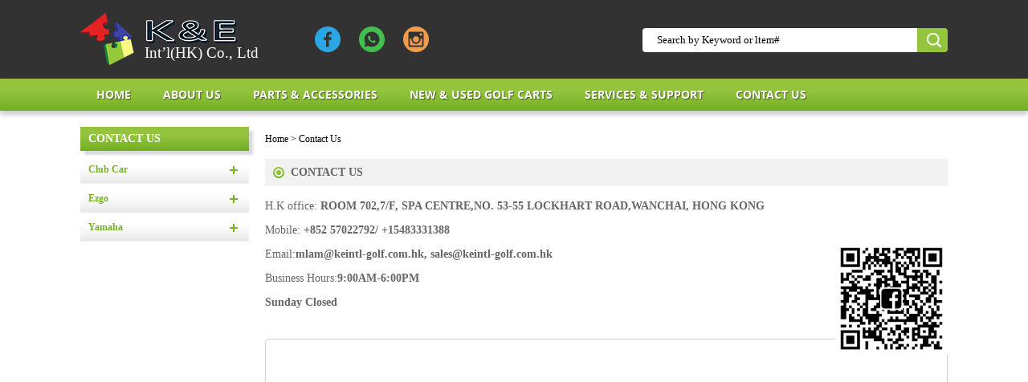

--- FILE ---
content_type: text/html
request_url: http://keintl-golf.com.hk/a/Contact_Us/
body_size: 4432
content:
<!DOCTYPE html>
<html>
<head lang="en">
<!-- Google tag (gtag.js) --> <script async src="https://www.googletagmanager.com/gtag/js?id=AW-16468082484"></script> <script> window.dataLayer = window.dataLayer || []; function gtag(){dataLayer.push(arguments);} gtag('js', new Date()); gtag('config', 'AW-16468082484'); </script>
<!-- Event snippet for 询价 conversion page
In your html page, add the snippet and call gtag_report_conversion when someone clicks on the chosen link or button. -->
<script>
function gtag_report_conversion(url) {
  var callback = function () {
    if (typeof(url) != 'undefined') {
      window.location = url;
    }
  };
  gtag('event', 'conversion', {
      'send_to': 'AW-16468082484/61_uCOvEkZUZELT-y6w9',
      'event_callback': callback
  });
  return false;
}
</script>
    <meta charset="UTF-8">
    <title>Contact Us_K&E International (HK) Co., Ltd</title>
    <meta name="keywords" content="" />
    <meta name="description" content="" />
    <link rel="stylesheet" href="/css_com/css/reset.css">
<link rel="stylesheet" href="/css_com/css/common.css">
<link rel="stylesheet" href="/css_com/css/sub.css">
<script type="text/javascript" src="/css_com/js/jquery-2.1.0.min.js"></script>
<script type="text/javascript" src="/css_com/js/jquery.SuperSlide.2.1.2.js"></script>
<script type="text/javascript" src="/css_com/js/ainatec.js"></script>
<script type="text/javascript" src="/css_com/js/common.js"></script></head>
<body>

<script type="text/javascript"> 
    function lookup(inputString) { 
        if(inputString.length > 2) { 
        	 $.post("/index.php?c=index&a=searchx", {queryString: ""+inputString+""}, function(data){ 
                if(data.length > 2) { 
                    $('#suggestions').show(); 
                    $('#autoSuggestionsList').html(data); 
                } 
            }); 
            
        } else { 
           // Hide the suggestion box. 
            $('#suggestions').hide(); 
        } 
    } // lookup 
     
    function fill(thisValue) { 
        $('#inputString').val(thisValue); 
        setTimeout("$('#suggestions').hide();", 200); 
    } 
</script> 
<div id="head">
	<div class="head">
		<div class="head_top">
			<div class=" top_con w_1080 clearfloat">
				<div class="logo">
					<div class="logo_img">
						<img src="/css_com/images/logo.png" />
					</div>
					<p class="p1">Int’l(HK) Co., Ltd</p>
				</div>
				<div class="phone">
					<p class="p1"></p>
					<p class="p2"></p>
				</div>
				<div class="link">
					<a href="http://www.facebook.com/pages/Codrops/152361942050714" target="_blank"><img src="/css_com/images/idx_top_01.png" /></a>
					<!--<a href="whatsapp://send?phone=85263278531" target="_blank"><img src="/css_com/images/idx_top_02.png" /></a>-->
					<a href="https://api.whatsapp.com/send?phone=15483331388" target="_blank"><img src="/css_com/images/idx_top_02.png" /></a>
					<a href="https://www.instagram.com/Buggies_parts/" target="_blank"><img src="/css_com/images/idx_top_03.png" /></a>
				</div>
				<div class="search">
					<!--<form name="formsearch" action="/plus/search.php">
						<input type="hidden" name="kwtype" value="0" />
						<input name="q" type="text" class="awesomplete search-keyword" id="inputString" value="Search by Keyword or ltem#" onfocus="if(this.value=='Search by Keyword or ltem#'){this.value='';}" onblur="if(this.value==''){this.value='Search by Keyword or ltem#';}" data-list="#mylist" />
						<button name="submit" class="search-btn" value="" type="submit"><img src="/css_com/images/idx_top_04.png"></button>
						<div class="suggestionsBox" id="suggestions" style="display: none;"> 
				            <div class="suggestionList"><ul id="autoSuggestionsList"></ul></div> 
				          </div> 
					</form>-->
					<form  name="formsearch" action="/index.php?c=index&a=search"> 
			         
			          <input type="hidden" name="kwtype" value="0" /> 
			          <input type="hidden" name="c" value="index" /> 
			          <input type="hidden" name="a" value="search" /> 
			          <input type="text" id="search-keyword" onkeyup="lookup(this.value);" onblur="fill();" class="f-text search-keyword" name="q" size="24" value="Search by Keyword or ltem#" onfocus="if(this.value=='Search by Keyword or ltem#'){this.value='';}"  onblur="if(this.value==''){this.value='Search by Keyword or ltem#';}" /> 
			          <!--<input type="submit" class="commit search-btn" value="搜索" /> -->
					  <button name="submit" class="search-btn" value="" type="submit"><img src="/css_com/images/idx_top_04.png"></button>
			          <div class="suggestionsBox" id="suggestions" style="display: none;"> 
			            <div class="suggestionList"><ul id="autoSuggestionsList"></ul></div> 
			          </div> 
			        </form> 
				 
				</div>
			</div>
		</div>
	</div>
	<div class="head_nav">
		<div class="w_1080">
			<!--<ul class="nav clearfloat">
                <li class="m"><a href="/">Home</a></li>
                {dede:channelartlist typeid='top' row='8' currentstyle='a_hv'}
				<li class="m">
					<a href="{dede:field name='typeurl'/}" class="{dede:field.currentstyle/}">{dede:field name='typename'/}</a>
				</li>
				{/dede:channelartlist} 
            </ul> -->
			<ul class="nav clearfloat">
				<li class="m">
					<a href="/">Home</a>
				</li>


				<li class="m">
					<a href="/a/about_us" class="">about us</a>
				</li>
				<li class="m product_menu">
					<a href="/a/P_A" class="">Parts & Accessories</a>
					<div class="subMenu">
						
													<dl class="subnav">
								<dt><a class=" hidden" href="/a/P_A/CLUB_CAR">Club Car</a></dt>
																		<dd><a class="" href="/a/P_A/CLUB_CAR/Accelerator_Brake">Accelerator & Brake</a></dd>
																		<dd><a class="" href="/a/P_A/CLUB_CAR/Electronic_Parts">Electronic  Parts</a></dd>
																		<dd><a class="" href="/a/P_A/CLUB_CAR/Seating">Seat Kits related</a></dd>
																		<dd><a class="" href="/a/P_A/CLUB_CAR/Gas_Power_Parts">Gas Power Parts</a></dd>
																		<dd><a class="" href="/a/P_A/CLUB_CAR/Lighting">Lighting</a></dd>
																		<dd><a class="" href="/a/P_A/CLUB_CAR/Suspension">Suspension</a></dd>
																		<dd><a class="" href="/a/P_A/CLUB_CAR/Tires_Wheels">Tires & Wheels</a></dd>
																		<dd><a class="" href="/a/P_A/CLUB_CAR/Exterior">Exterior</a></dd>
																		<dd><a class="" href="/a/P_A/CLUB_CAR/Lift_Kits">Lift Kits</a></dd>
																		<dd><a class="" href="/a/P_A/CLUB_CAR/Steering">Steering</a></dd>
																		<dd><a class="" href="/a/P_A/CLUB_CAR/Enclosure_Cover">Enclosure & Cover</a></dd>
																		<dd><a class="" href="/a/P_A/CLUB_CAR/Windshields_Tops">Windshields & Tops</a></dd>
									
							</dl>

													<dl class="subnav">
								<dt><a class=" hidden" href="/a/P_A/EZGO">Ezgo</a></dt>
																		<dd><a class="" href="/a/P_A/EZGO/Electronic_Parts">Electronic Parts</a></dd>
																		<dd><a class="" href="/a/P_A/EZGO/Accelerator_Brake">Accelerator & Brake</a></dd>
																		<dd><a class="" href="/a/P_A/EZGO/Steering">Steering</a></dd>
																		<dd><a class="" href="/a/P_A/EZGO/Gas_Power_Parts">Gas Power Parts</a></dd>
																		<dd><a class="" href="/a/P_A/EZGO/Lighting">Lighting</a></dd>
																		<dd><a class="" href="/a/P_A/EZGO/Suspension">Suspension</a></dd>
																		<dd><a class="" href="/a/P_A/EZGO/Tires_Wheels">Tires & Wheels</a></dd>
																		<dd><a class="" href="/a/P_A/EZGO/Exterior">Exterior</a></dd>
																		<dd><a class="" href="/a/P_A/EZGO/Lift_Kits">Lift Kits</a></dd>
																		<dd><a class="" href="/a/P_A/EZGO/Seating">Seating</a></dd>
																		<dd><a class="" href="/a/P_A/EZGO/Enclosure_Cover">Enclosure & Cover </a></dd>
																		<dd><a class="" href="/a/P_A/EZGO/Windshields_Tops">Windshields & Tops</a></dd>
									
							</dl>

													<dl class="subnav">
								<dt><a class=" hidden" href="/a/P_A/YAMAHA">Yamaha</a></dt>
																		<dd><a class="" href="/a/P_A/YAMAHA/Electronic_Parts">Electronic Parts</a></dd>
																		<dd><a class="" href="/a/P_A/YAMAHA/Accelerator_Brake">Accelerator & Brake</a></dd>
																		<dd><a class="" href="/a/P_A/YAMAHA/Steering">Steering</a></dd>
																		<dd><a class="" href="/a/P_A/YAMAHA/Gas_Power_Parts">Gas Power Parts</a></dd>
																		<dd><a class="" href="/a/P_A/YAMAHA/Lighting">Lighting</a></dd>
																		<dd><a class="" href="/a/P_A/YAMAHA/Suspension">Suspension</a></dd>
																		<dd><a class="" href="/a/P_A/YAMAHA/Tires_Wheels">Tires & Wheels</a></dd>
																		<dd><a class="" href="/a/P_A/YAMAHA/Exterior">Exterior</a></dd>
																		<dd><a class="" href="/a/P_A/YAMAHA/Lift_Kits">Lift Kits</a></dd>
																		<dd><a class="" href="/a/P_A/YAMAHA/Seating">Seating</a></dd>
																		<dd><a class="" href="/a/P_A/YAMAHA/Enclosure_Cover">Enclosure & Cover</a></dd>
																		<dd><a class="" href="/a/P_A/YAMAHA/Windshields_Tops">Windshields & Tops</a></dd>
									
							</dl>

											</div>
				</li>
				<li class="m product_menu">
					<a href="/a/nugc" class="">New & Used Golf Carts</a>
					<div class="subMenu">
													<dl class="subnav">
								<dt><a class=" hidden" href="/a/nugc/ltbnc">K&E NEW GOLF CARTS</a></dt>
																		<dd><a class="" href="/a/nugc/ltbnc/A_series_golf_Cart">A series golf Cart</a></dd>
																		<dd><a class="" href="/a/nugc/ltbnc/KE_Lifted_series">KE Lifted series</a></dd>
																		<dd><a class="" href="/a/nugc/ltbnc/KE_None_lifted_series">KE None lifted series</a></dd>
																		<dd><a class="" href="/a/nugc/ltbnc/Utility">Utility Electronic Carts</a></dd>
																		<dd><a class="" href="/a/nugc/ltbnc/KE_Signseeing_bus">KE Signseeing bus</a></dd>
									
							</dl>

													<dl class="subnav">
								<dt><a class=" hidden" href="/a/nugc/Used__2nd_Hand_Carts">Used/2nd Hand Carts</a></dt>
									
							</dl>

											</div>
				</li>
				<li class="m product_menu">
					<a href="/a/Services___Support" class="">Services & Support</a>
					<div class="subMenu">
													<dl class="subnav">
								<dt><a class=" hidden" href="/a/Services___Support/E_CATALOGUEDOWNLOAD">E-CATALOGUEDOWNLOAD</a></dt>
																		<dd><a class="" href="/a/Services___Support/new_cart_catalogue">New Cart Catalogue Download</a></dd>
																		<dd><a class="" href="/a/Services___Support/accessories_catalogue_downloa">Accessories Catalogue Download</a></dd>
																		<dd><a class="" href="/a/Services___Support/parts___access__installation_">parts & access installation instructions</a></dd>
																		<dd><a class="" href="/a/Services___Support/parts_manual">Parts Manual</a></dd>
									
							</dl>

											</div>
				</li>
				<li class="m">
					<a href="/a/Contact_Us" class="">Contact Us</a>
				</li>
			</ul>
		</div>
	</div>
</div><div id="main">
    <!--ind_c2-->
    <div class="center">
        <div class="c2_con w_1080 clearfloat">
            <div class="fl_nav">
                <div class="nav_top">Contact Us</div>
<div class="nav list_le_nav">
    <ul>
<!-- 		{dede:channelartlist  type='reid' typeid='2' currentstyle='li_hv'} 
        <li class="{dede:field.currentstyle/} navli">
            <a class="inactive yw_a" href="{dede:field name='typeurl'/}">{dede:field name='typename'/}</a>
            <ul class="le_nav_sub"> 
            	{dede:sql sql='Select * from `ke_arctype` where reid=~id~ ORDER BY sortrank'}
                	<li class="li_dd"><a class="inactive ss_[field:id/]" href="[field:typedir function='cn_substr(@me,200,9)'/]">[field:typename/]</a></li>
                {/dede:sql}
            </ul>
        </li>
		{/dede:channelartlist} -->

        
            <li class=" navli">
            <a class="inactive yw_a" href="/a/P_A/CLUB_CAR">Club Car</a>
            <ul class="le_nav_sub"> 
                

                                    <li class="li_dd"><a class="inactive ss_12" href="/a/P_A/CLUB_CAR/Accelerator_Brake">Accelerator & Brake</a></li>

                                    <li class="li_dd"><a class="inactive ss_11" href="/a/P_A/CLUB_CAR/Electronic_Parts">Electronic  Parts</a></li>

                                    <li class="li_dd"><a class="inactive ss_20" href="/a/P_A/CLUB_CAR/Seating">Seat Kits related</a></li>

                                    <li class="li_dd"><a class="inactive ss_14" href="/a/P_A/CLUB_CAR/Gas_Power_Parts">Gas Power Parts</a></li>

                                    <li class="li_dd"><a class="inactive ss_15" href="/a/P_A/CLUB_CAR/Lighting">Lighting</a></li>

                                    <li class="li_dd"><a class="inactive ss_16" href="/a/P_A/CLUB_CAR/Suspension">Suspension</a></li>

                                    <li class="li_dd"><a class="inactive ss_17" href="/a/P_A/CLUB_CAR/Tires_Wheels">Tires & Wheels</a></li>

                                    <li class="li_dd"><a class="inactive ss_18" href="/a/P_A/CLUB_CAR/Exterior">Exterior</a></li>

                                    <li class="li_dd"><a class="inactive ss_19" href="/a/P_A/CLUB_CAR/Lift_Kits">Lift Kits</a></li>

                                    <li class="li_dd"><a class="inactive ss_13" href="/a/P_A/CLUB_CAR/Steering">Steering</a></li>

                                    <li class="li_dd"><a class="inactive ss_21" href="/a/P_A/CLUB_CAR/Enclosure_Cover">Enclosure & Cover</a></li>

                                    <li class="li_dd"><a class="inactive ss_22" href="/a/P_A/CLUB_CAR/Windshields_Tops">Windshields & Tops</a></li>

                            </ul>
        </li>
        
            <li class=" navli">
            <a class="inactive yw_a" href="/a/P_A/EZGO">Ezgo</a>
            <ul class="le_nav_sub"> 
                

                                    <li class="li_dd"><a class="inactive ss_23" href="/a/P_A/EZGO/Electronic_Parts">Electronic Parts</a></li>

                                    <li class="li_dd"><a class="inactive ss_24" href="/a/P_A/EZGO/Accelerator_Brake">Accelerator & Brake</a></li>

                                    <li class="li_dd"><a class="inactive ss_25" href="/a/P_A/EZGO/Steering">Steering</a></li>

                                    <li class="li_dd"><a class="inactive ss_26" href="/a/P_A/EZGO/Gas_Power_Parts">Gas Power Parts</a></li>

                                    <li class="li_dd"><a class="inactive ss_27" href="/a/P_A/EZGO/Lighting">Lighting</a></li>

                                    <li class="li_dd"><a class="inactive ss_28" href="/a/P_A/EZGO/Suspension">Suspension</a></li>

                                    <li class="li_dd"><a class="inactive ss_7" href="/a/P_A/EZGO/Tires_Wheels">Tires & Wheels</a></li>

                                    <li class="li_dd"><a class="inactive ss_6" href="/a/P_A/EZGO/Exterior">Exterior</a></li>

                                    <li class="li_dd"><a class="inactive ss_49" href="/a/P_A/EZGO/Lift_Kits">Lift Kits</a></li>

                                    <li class="li_dd"><a class="inactive ss_50" href="/a/P_A/EZGO/Seating">Seating</a></li>

                                    <li class="li_dd"><a class="inactive ss_48" href="/a/P_A/EZGO/Enclosure_Cover">Enclosure & Cover </a></li>

                                    <li class="li_dd"><a class="inactive ss_47" href="/a/P_A/EZGO/Windshields_Tops">Windshields & Tops</a></li>

                            </ul>
        </li>
        
            <li class=" navli">
            <a class="inactive yw_a" href="/a/P_A/YAMAHA">Yamaha</a>
            <ul class="le_nav_sub"> 
                

                                    <li class="li_dd"><a class="inactive ss_46" href="/a/P_A/YAMAHA/Electronic_Parts">Electronic Parts</a></li>

                                    <li class="li_dd"><a class="inactive ss_45" href="/a/P_A/YAMAHA/Accelerator_Brake">Accelerator & Brake</a></li>

                                    <li class="li_dd"><a class="inactive ss_44" href="/a/P_A/YAMAHA/Steering">Steering</a></li>

                                    <li class="li_dd"><a class="inactive ss_43" href="/a/P_A/YAMAHA/Gas_Power_Parts">Gas Power Parts</a></li>

                                    <li class="li_dd"><a class="inactive ss_41" href="/a/P_A/YAMAHA/Lighting">Lighting</a></li>

                                    <li class="li_dd"><a class="inactive ss_42" href="/a/P_A/YAMAHA/Suspension">Suspension</a></li>

                                    <li class="li_dd"><a class="inactive ss_40" href="/a/P_A/YAMAHA/Tires_Wheels">Tires & Wheels</a></li>

                                    <li class="li_dd"><a class="inactive ss_39" href="/a/P_A/YAMAHA/Exterior">Exterior</a></li>

                                    <li class="li_dd"><a class="inactive ss_38" href="/a/P_A/YAMAHA/Lift_Kits">Lift Kits</a></li>

                                    <li class="li_dd"><a class="inactive ss_37" href="/a/P_A/YAMAHA/Seating">Seating</a></li>

                                    <li class="li_dd"><a class="inactive ss_36" href="/a/P_A/YAMAHA/Enclosure_Cover">Enclosure & Cover</a></li>

                                    <li class="li_dd"><a class="inactive ss_35" href="/a/P_A/YAMAHA/Windshields_Tops">Windshields & Tops</a></li>

                            </ul>
        </li>
            </ul>
</div>
<style>
	.fl_nav .nav ul li ul li a.ss_5{
		background: url(/css_com/images/nav_point_04.jpg) no-repeat top #93C43D;
		color: #fff;
	}
</style>            </div>
            <div class="fr_tent">
            	<p class="pos">

                    <a href='/index.html'>Home</a> &gt; <a href=/a/Contact_Us>Contact Us</a>				</p>
                <div class="gy_us">
                    <div class="com_top clearfloat">
                        <p class="tit"><span></span>Contact Us</p>
                    </div>
                    <div class="lx_cont">

                        <p style="font-size: 14px;color: #666;line-height: 2.2;">
	H.K office:<strong>&nbsp;ROOM 702,7/F, SPA CENTRE,NO. 53-55 LOCKHART ROAD,WANCHAI, HONG KONG</strong></p>
<p style="font-size: 14px;color: #666;line-height: 2.2;">Mobile: <span style="font-weight: bold;">+852 57022792/ +15483331388</span></p><p style="font-size: 14px;color: #666;line-height: 2.2;position: relative;"><img alt="" src="/uploads/180803/1-1PP3110550947.png" style="width: 140px;height: auto;position: absolute;right: 0px;top: 0;"></p>
<p style="font-size: 14px;color: #666;line-height: 2.2;">
	Email:<span style="font-weight: bold;">mlam@keintl-golf.com.hk, sales@keintl-golf.com.hk </span></p>
<p style="font-size: 14px;color: #666;line-height: 2.2;">
	Business Hours:<span style="font-weight: bold;">9:00AM-6:00PM </span></p>
<p style="font-size: 14px;color: #666;line-height: 2.2;">
	<span style="font-weight: bold;">Sunday Closed</span></p>                        
                    </div>
                    <div id="map" class="map">
                        <iframe  src="/css_com/map.htm" style="border: none" height="298" width="100%"></iframe>
                    </div>
                </div>
            </div>
        </div>
    </div>
</div>

<div id="foot">
    <div class="footer">
        <div class="w_1080">
            <div class="footer_01">
                <ul class="clearfloat">
                 <li><a href="/"><span></span>Home</a></li>
                	

                                    <li>
                        <a href="/a/about_us"   ><span></span>about us</a>
                        
                    </li>
                                    <li>
                        <a href="/a/P_A"   ><span></span>Parts & Accessories</a>
                        
                    </li>
                                    <li>
                        <a href="/a/nugc"   ><span></span>New & Used Golf Carts</a>
                        
                    </li>
                                    <li>
                        <a href="/a/Services___Support"   ><span></span>Services & Support</a>
                        
                    </li>
                                    <li>
                        <a href="/a/Contact_Us"   ><span></span>Contact Us</a>
                        
                    </li>
                                </ul>
            </div>
            <div class="copyright">
                <p>Copyright © K & E INTERNATIONAL (HK) CO., LTD 2018  &#12288;
				<script type="text/javascript">var cnzz_protocol = (("https:" == document.location.protocol) ? " https://" : " http://");document.write(unescape("%3Cspan id='cnzz_stat_icon_1274368711'%3E%3C/span%3E%3Cscript src='" + cnzz_protocol + "s13.cnzz.com/z_stat.php%3Fid%3D1274368711%26show%3Dpic' type='text/javascript'%3E%3C/script%3E"));</script>
				&#12288;
 <!-- Global site tag (gtag.js) - Google Analytics -->
<script async src="https://www.googletagmanager.com/gtag/js?id=UA-125387391-1"></script>
<script>
  window.dataLayer = window.dataLayer || [];
  function gtag(){dataLayer.push(arguments);}
  gtag('js', new Date());

  gtag('config', 'UA-125387391-1');
</script>

				
				</p>
            </div>
        </div>
    </div>
</div>
</body>
</html>

--- FILE ---
content_type: text/html
request_url: http://keintl-golf.com.hk/css_com/map.htm
body_size: 1283
content:
<!doctype html>
<html>
<head>
    <meta charset="utf-8">
    <meta http-equiv="X-UA-Compatible" content="IE=edge">
    <meta name="viewport" content="initial-scale=1.0, user-scalable=no, width=device-width">
    <title>信息窗体</title>
    <link rel="stylesheet" href="https://a.amap.com/jsapi_demos/static/demo-center/css/demo-center.css"/>
    <style>
        html, body, #container {
            height: 100%;
            width: 100%;
        }

        .custom-input-card {
            width: 22rem;
        }

        .custom-input-card .btn {
            margin-right: 1rem;
        }

        .custom-input-card .btn:last-child {
            margin-right: 0;
        }

        .info-title {
            color: white;
            font-size: 14px;
            background-color: #25A5F7;
            line-height: 26px;
            padding: 0px 0 0 6px;
            font-weight: lighter;
            letter-spacing: 1px
        }

        .info-content {
            font: 12px Helvetica, 'Hiragino Sans GB', 'Microsoft Yahei', '微软雅黑', Arial;
            padding: 4px;
            color: #666666;
            line-height: 23px;
        }

        .info-content img {
            float: left;
            margin: 3px;
        }

        .amap-info-combo .keyword-input{
            height: 25px;
            border-radius: 2px 0 0 2px;
        }
    </style>
</head>
<body>
<div id="container"></div>
<script type="text/javascript"
        src="https://webapi.amap.com/maps?v=1.4.14&key=04d6fccf3200dda1385ee3dd5c836d46&plugin=AMap.AdvancedInfoWindow"></script>
<script type="text/javascript">
    var lnglat = [114.175773, 22.275674];
    var map = new AMap.Map('container', {
        resizeEnable: true,
        center: lnglat,
        zoom: 17
    });
	map.setLang('en');//英文版
    var marker = new AMap.Marker({
        position: lnglat
    });
	addMarker();
    

    var content = '<div class="info-title"> K & E INTERNATIONAL (HK) CO., LTD</div><div class="info-content">' +
        'H.K office: ROOM 702,7/F, SPA CENTRE,NO. 53-55 LOCKHART ROAD,WANCHAI, HONG KONG <br/>' +
        'Mobile: +852 63278531/ +86 13929212226' ;
    var infowindow1 = new AMap.InfoWindow({
        content: content,
        offset: new AMap.Pixel(0, -30),
		lang:'en'
    });
	
	function addMarker() {
	    map.clearMap();
	    var marker = new AMap.Marker({
	        map: map,
	        position: lnglat
	    });
	    //鼠标点击marker弹出自定义的信息窗体
	    AMap.event.addListener(marker, 'click', function () {
	        infowindow1.open(map, lnglat);
	    });
	}
</script>
</body>
</html>

--- FILE ---
content_type: text/css
request_url: http://keintl-golf.com.hk/css_com/css/reset.css
body_size: 797
content:
@charset "UTF-8";
*{
    font-family: 微软雅黑;
    word-wrap: break-word;
}
body,div,dl,dt,dd,ul,ol,li,h1,h2,h3,h4,h5,h6,pre,form,fieldset,input,textarea,p,blockquote,th,td {
    margin:0;
    padding:0;
    list-style:none;

}
body img{
    border:none;
    list-style:none;
}
body{
    font-size:12px;
    -webkit-text-size-adjust:none;
}
.clear{
    clear:both;
}
a{
    color:#000;
    border:0;
    text-decoration:none;
}
/*--清除浮动--*/
.clearfloat:after{display:block;clear:both;content:"";visibility:hidden;height:0}
.picList:after{display:block;clear:both;content:"";visibility:hidden;height:0}
.clearfloat{zoom:1}
a:hover{
    color:#f00;
    text-decoration:none;
    transition: all 0.6s ease 0s;
    -o-transition: all 0.6s ease 0s;
    -moz-transition: all 0.6s ease 0s;
    -webkit-transition: all 0.6s ease 0s;
}
a:link{
    -webkit-tap-highlight-color: rgba(0,0,0,0);/*禁止链接高亮*/
    -webkit-touch-callout: none;/*禁止链接长按弹出选项菜单*/
}
a:active, a:focus {
    -moz-outline:none;
    outline:none;
    ie-dummy:expression(this.hideFocus=true);
}
/*合并边线,边线空间至零.*/
table {
    border-collapse:collapse;
    border-spacing:0;
}
/*清除边线*/
fieldset,img {
    border:0;
}
ol,ul {
    list-style:none;
}
caption,th {
    text-align:left;
}
h1,h2,h3,h4,h5,h6 {
    font-size:100%;
    font-weight:normal;
}
/*清除浮动*/
.clearfix:after {
    content: ".";
    display: block;
    height: 0;
    clear: both;
    visibility: hidden;
}


* html .clearfix {height: 1%;}

--- FILE ---
content_type: text/css
request_url: http://keintl-golf.com.hk/css_com/css/common.css
body_size: 2220
content:
@charset "UTF-8";
.hidden{
	overflow:hidden;
	white-space:nowrap;
	text-overflow:ellipsis;          /* for IE */
	-o-text-overflow: ellipsis;      /* for Opera */
	-icab-text-overflow: ellipsis;   /* for iCab */
	-khtml-text-overflow: ellipsis;  /* for Konqueror Safari */
	-moz-text-overflow: ellipsis;    /* for Firefox,mozilla */
	-webkit-text-overflow: ellipsis; /* for Safari,Swift*/
}
#head,#main,#foot{
    width:100%;
    min-width: 1080px;
}
.w_1080{
    width: 1080px;
    margin: 0 auto;
}
/*head*/
#head{
    background: white;
}
.head{
    width: 100%;
}
.head_top{
    height: 98px;
    background-color: #323232;
}
.head_top .top_con{
    height: 100%;
}
.head .logo{
    float: left;
    height: 100%;
    position: relative;
}
.head .logo .logo_img{
   position: absolute;
    left: 0;
    top: 16px;
}
.head .logo .p1{
    font-size: 19px;
    color: #fff;
    padding-left: 80px;
    margin-top: 58px;
    line-height: 15px;
}
.head .phone{
    float: left;
    margin-left: 40px;
    padding-top: 25px;
}
.head .phone .p1{
    font-size: 16px;
    color: #999;
    line-height: 20px;
}
.head .phone .p2{
    font-size: 24px;
    color: #fff;
    font-weight: bold;
}
.head .link{
    float: left;
    padding-top: 33px;
    margin-left: 30px;
}
.head .link a{
    display: inline-block;
    margin-right: 20px;
    vertical-align: middle;
}
.head .search{
    float: right;
    height: 100%;
}
.head .search form{
    margin-top: 35px;
    display: inline-block;
    height: 30px;
    width: 380px;
    position: relative;
    z-index: 1;
    border-radius: 4px;
}
.head .search form .search-keyword{
    background-color: #fff;
    display: inline-block;
    height: 30px;
    width: 342px;
    line-height: 28px;
    position: relative;
    left: 0px;
    top: 0px;
    border: none;
    text-indent: 18px;
    border-radius:4px 0 0 4px;
}

.head .search form .search-keyword:focus{
    border:none;
    outline: none;
}
.head .search form .search-btn{
    width: 38px;
    height:30px;
    position: absolute;
    z-index: 99;
    right: 0px;
    top:0px;
    border: none;
    cursor: pointer;
    background-color: #93c43d;
    border-radius: 0 4px 4px 0;
}
.head .search form .search-btn img{
    position: relative;
    top:2px;
    left: 2px;
}
/*自动补全搜索*/
#mylist{
    display: none;
}




.head_nav{
    width: 100%;
    height: 40px;
    background:url(../images/idx_nav_01.jpg) repeat-x;
    box-shadow: 0px 5px 6px #ccc;
    overflow: hidden;
}
.head_nav  .nav{
    font-size: 0;
}
.head_nav  .nav .m{
    display: inline-block;
}
.head_nav .nav .m >a{
    font-size: 15px;
    color: #fff;
    display: inline-block;
    text-align: center;
    line-height: 40px;
    padding-left: 20px;
    padding-right: 20px;
    text-transform: uppercase;
}
.head_nav .nav .m:hover>a,.head_nav .nav .m>a.a_hv{
    background:url(../images/idx_nav_02.jpg) repeat-x;
    transition: all 0.8s ease 0s;
    -o-transition: all 0.8s ease 0s;
    -moz-transition: all 0.8s ease 0s;
    -webkit-transition: all 0.8s ease 0s;
}


/*轮播*/
.lb{
    margin-top: 20px;
}
.fullSlide{
    position: relative;
    height: 400px;
    margin: 0 auto;
    z-index: 0;
}
.fullSlide .bd{
    position: relative;
    z-index: 0;
}
.fullSlide .bd li {
    width:100%;
    height: 400px;
    background-position: center center;
    background-repeat: no-repeat;
}
.fullSlide .hd{
    position: relative;
    z-index: 1;
    margin-top: -46px;
    height: 50px;
    line-height: 30px;
    text-align: center;
}
.fullSlide .hd ul{
    text-align: center;
    padding-top: 13px;
}
.fullSlide .hd ul li{
    cursor: pointer;
    display: inline-block;
    zoom: 1;
    width:12px;
    height: 12px;
    border-radius: 50%;
    margin: 6px;
    background-color: #fff;
    opacity: 0.5;
    overflow: hidden;
    font-size: 0;
}
.fullSlide .hd ul .on{
    opacity: 1;
}



/*footer*/
.footer{
    width: 100%;
    background-color: #323232;
    border-top: 4px solid #7db62c;
    padding-top: 16px;
    padding-bottom: 18px;
}
.footer_01{
}
.footer_01 ul{
    font-size: 0;
    width: 100%;
    text-align: center;
}
.footer_01 ul li{
    display: inline-block;
}
.footer_01 ul li a{
    display: inline-block;
    height: 32px;
    line-height: 32px;
    padding-left: 19px;
    padding-right: 19px;
    font-size: 14px;
    color: #bfbfbf;
    position: relative;
    text-transform: uppercase;
}
.footer_01 ul li a span{
    display: inline-block;
    width: 3px;
    height: 2px;
    background: url(../images/foot_01.jpg) no-repeat;
    position: absolute;
    left: 9px;
    top: 15px;
}
.footer_01 ul li a:hover{
    color: #7db62c;
}
.copyright{
    width: 100%;
    text-align: center;
}
.copyright p{
    font-size: 14px;
    color: #bfbfbf;
    line-height: 36px;
}

.copyright p a:hover{
    color: #7db62c;
}



.head_nav .nav {
	position: relative;
	
}
.head_nav{
	overflow: initial;
}

 @font-face {
 font-family:'open_sansregular';
 src:url("/css_com/font/opensans-regular-webfont.eot");
 src:url("/css_com/font/opensans-regular-webfont.eot?#iefix") format('embedded-opentype'),url("/css_com/font/opensans-regular-webfont.woff") format('woff'),url("/css_com/font/opensans-regular-webfont.ttf") format('truetype'),url("/css_com/font/opensans-regular-webfont.svg#open_sansregular") format('svg');
 font-weight:normal;
 font-style:normal
}
@font-face {
 font-family:'open_sansbold';
 src:url("/css_com/font/opensans-bold-webfont.eot");
 src:url("/css_com/font/opensans-bold-webfont.eot?#iefix") format('embedded-opentype'),url("/css_com/font/opensans-bold-webfont.woff") format('woff'),url("/css_com/font/opensans-bold-webfont.ttf") format('truetype'),url("/css_com/font/opensans-bold-webfont.svg#open_sansbold") format('svg');
 font-weight:normal;
 font-style:normal
}
@font-face {
 font-family:'open_sansextrabold';
 src:url("/css_com/font/opensans-extrabold-webfont.eot");
 src:url("/css_com/font/opensans-extrabold-webfont.eot?#iefix") format('embedded-opentype'),url("/css_com/font/opensans-extrabold-webfont.woff") format('woff'),url("/css_com/font/opensans-extrabold-webfont.ttf") format('truetype'),url("/css_com/font/opensans-extrabold-webfont.svg#open_sansextrabold") format('svg');
 font-weight:normal;
 font-style:normal
}
@font-face {
 font-family:'gotham_blackregular';
 src:url("/css_com/font/gotham-black-webfont.eot");
 src:url("/css_com/font/gotham-black-webfont.eot?#iefix") format('embedded-opentype'),url("/css_com/font/gotham-black-webfont.woff") format('woff'),url("/css_com/font/gotham-black-webfont.ttf") format('truetype'),url("/css_com/font/gotham-black-webfont.svg#gotham_blackregular") format('svg');
 font-weight:normal;
 font-style:normal
}
@font-face {
 font-family:'gotham_boldregular';
 src:url("/css_com/font/gotham-bold-webfont.eot");
 src:url("/css_com/font/gotham-bold-webfont.eot?#iefix") format('embedded-opentype'),url("/css_com/font/gotham-bold-webfont.woff") format('woff'),url("/css_com/font/gotham-bold-webfont.ttf") format('truetype'),url("/css_com/font/gotham-bold-webfont.svg#gotham_boldregular") format('svg');
 font-weight:normal;
 font-style:normal
}

.subMenu {
	position: absolute;
	top: 40px;
	min-width: 250px;
	background: #fff;
	z-index: 999;
	text-align: left;
	box-shadow: 0 2px 4px 0 rgba(0,0,0,0.75);
	border-top: 20px solid #649721;
	display: none;
	background: rgba(255,255,255,0.9);
}
.subMenu .subnav{
	display: inline-block;
	padding: 10px;
	vertical-align: top;
	width: 190px;
}
.subMenu .subnav dt{
	 
}
.subMenu .subnav dt a{
	font-size: 14px;
	color: #2386c8;
	display: block; 
	 font-family:'open_sansregular'!important;
	line-height: 26px;
	
}
.subMenu .subnav dt a:hover{
	color: #649721;
}
.subMenu .subnav dd a{
	font-size: 12px;
	color: #7f7f7f ;
	display: block;
	 font-family:'open_sansregular'!important;
	line-height: 22px;
	text-shadow:none;
}
.subMenu .subnav dd a:hover{
	color: #333;
}
.subMenu .subnav dd{
 
}
 
.head_nav .nav .m > a{
	font-family:open_sansbold;
	font-weight: 400;
	font-size: 14px;
	text-shadow: 1px 1px 1px rgba(0,0,0,0.5);
}

.suggestionsBox { 
	position:relative; 
  	left:0px;
  	width: 378px; 
  	background: #fff;
  	border: 1px solid #dcdcdc;
  	color: #323232; 
  	z-index:999;
  	max-height: 340px;
  	overflow-y: auto;
} 
.suggestionList { 
	margin: 0px; 
	padding: 0px; 
} 
.suggestionList li { 
	margin: 0px 0px 3px 0px; 
	position:relative;
	padding: 3px; 
	cursor: pointer;
	padding-left:5px;
	overflow:hidden;
	
} 
.suggestionList li a{
	display: flex;
	width: 100%;
	align-items: center;
}
.suggestionList li .img{
	width: 46px;
}
.suggestionList li .img img{
	display: block;
	width: 46px;
	height: 46px;
}
.suggestionList li p{
	line-height: 1.6;
	color: #656565;
	padding-left: 10px;
	font-weight: bold;
}
.suggestionList li p b{
	color: #75B127;
}
.suggestionList li:hover { 
	background-color: #f0f0f0; 
} 


--- FILE ---
content_type: text/css
request_url: http://keintl-golf.com.hk/css_com/css/sub.css
body_size: 1921
content:
@charset "UTF-8";
.pos{
	height: 40px;
	line-height: 30px;
}

/*关于我们*/
.c2_con{
    padding-top: 20px;
    padding-bottom: 40px;
}
.fl_nav{
    float: left;
    width: 210px;
}
.fl_nav .nav_top{
    background: url(../images/idx_nav_03.jpg) repeat-x;
    padding-left: 10px;
    font-size: 14px;
    color: #fff;
    font-weight: bold;
    height: 30px;
    line-height: 30px;
    text-transform: uppercase;
    box-shadow: 5px 5px 3px #dadada;
}
.fl_nav .nav{
    margin-top: 6px;
}
.fl_nav .nav ul li{
    margin-bottom: 1px;
}
.fl_nav .nav ul li a{
    display: inline-block;
    line-height: 35px;
    font-size: 12px;
    color: #76b127;
    font-weight: bold;
    position: relative;
    padding-left: 10px;
    padding-right: 30px;
    width: 170px;
}
.fl_nav .nav ul li .inactive{
    background: url(../images/nav_point_01.jpg) no-repeat;
    background-color: #f2f2f2;
}
.fl_nav .nav ul li.li_hv .yw_a{
    background: url(../images/nav_point_02.jpg) no-repeat;
    background-color: #f2f2f2;
}

.fl_nav .nav ul li .li_hv .le_nav_sub{
	display: block !important;
}

.fl_nav .nav ul li ul{
    display: none;
}
.fl_nav .nav ul li ul li{
    margin-top: 1px;
    margin-bottom: 0px;
}
.fl_nav .nav ul li ul li a{
    display:block;
    width: 170px;
    line-height:19px;
    padding: 7px 30px 7px 10px;
    font-size: 14px;
    color: #666666;
    font-weight: normal;
    position: relative;
}
.fl_nav .nav ul li ul li ul{
    background-color: #f2f2f2;
    padding-top: 10px;
    padding-bottom: 10px;
}
.fl_nav .nav ul li ul li ul li {
    margin: 0px;
    height: 26px;
}
.fl_nav .nav ul li ul li ul li a{
    display: inline-block;
    position: relative;
    padding-left: 23px;
    width: 157px;
    font-size: 14px;
    font-weight: normal;
    line-height: 26px;
    color: #666;
    background-color: #f2f2f2;
}
.fl_nav .nav ul li ul li ul li a i{
    display: inline-block;
    width: 2px;
    height: 2px;
    background-color: #76b127;
    position: absolute;
    left:12px;
    top:12px;
}

.fl_nav .nav ul li ul li .inactive{
    background: url(../images/nav_point_03.jpg) no-repeat;
    background-color: #f2f2f2;
}
.fl_nav .nav ul li ul li .inactives,
.fl_nav .nav ul li ul li.li_dd .yw_a2.a_hv{
    background: url(../images/nav_point_04.jpg) no-repeat;
    background-color: #f2f2f2;
    color: #fff;
}
.fl_nav .nav ul li ul li a:hover,.fl_nav .nav ul li ul li a.a_hv{
    color: #76b127;
}
.fl_nav .nav ul li ul li ul li a:hover,.fl_nav .nav ul li ul li ul li a.a_hv{
    color: #76b127;
    font-weight: bold;
}



.fr_tent{
    float: right;
    width: 850px;
}
.com_top{
    width: 100%;
    height: 34px;
    background-color:#f2f2f2;
    line-height: 34px;
    position: relative;
}
.com_top .tit{
    position: relative;
    font-size: 14px;
    color: #666666;
    text-transform: uppercase;
    padding-left: 32px;
    font-weight: bold;
}
.com_top .tit span{
    display: inline-block;
    width: 14px;
    height: 14px;
    overflow: hidden;
    background: url(../images/idx_cp_005.png) no-repeat;
    position: absolute;
    left: 10px;
    top:10px;
}
.com_top .pos{
    position: absolute;
    right: 10px;
    top: 0;
}
.com_top .pos a{
    font-size: 12px;
    color: #666;
}
.com_top .pos a:hover{
    color: #90c23b;
}
.center .fr_tent .gy_us .us_con{
    padding-top: 10px;
    font-size: 14px;
    color: #666;
    line-height: 1.8;

}

/*产品*/
.fr_tent .list_cp .list_cp_1{
    width: 100%;
    overflow: hidden;
    padding-top: 10px;
}
.fr_tent .list_cp .list_cp_1 ul{
    width: 105%;
    font-size: 0;
}
.fr_tent .list_cp .list_cp_1 ul li{
    float: left;
    width: 210px;
    margin-right: 4px;
    padding-bottom: 10px;
}
.fr_tent .list_cp .list_cp_1 ul li a{
    display: inline-block;
    width: 100%;
}
.fr_tent .list_cp .list_cp_1 ul li a .img{
    width: 160px;
    height: 160px;
    overflow: hidden;
    margin-left: 25px;
    margin-top: 18px;
}
.fr_tent .list_cp .list_cp_1 ul li a p{
    margin-top: 20px;
    line-height: 20px;
    font-size: 14px;
    color: #76b127;
    text-align: center;
}
/*分页*/
.quotes {
    clear: both;
    margin: 20px 0;
    padding: 3px;
    text-align: center;
    background: #f2f2f2;
}

.quotes ul li {
    color: #666666;
    display: inline;
    margin-right: 4px;
    padding: 4px 7px;
    text-decoration: none;
}

.quotes .thisclass{
    background: #76b127;
    color: white;
}
.quotes .thisclass a{
    color: white;
}

/*产品详情*/
.img_art{
    padding-top: 20px;
    padding-bottom: 20px;
}
.img_art .img_bg{
    float: left;
    width: 330px;
    height: 330px;
    overflow: hidden;
}
.img_art .img_bg .img{
    width: 300px;
    height: 300px;
    overflow: hidden;
    margin-top: 15px;
    margin-left: 15px;
}
.img_art .context{
    float: right;
    width: 501px;
}
.img_art .context .tit{
    line-height: 28px;
    border-bottom: 1px solid #d0d0d0;
    font-size: 20px;
    font-weight: bold;
    color: #d0d0d0;
    padding-bottom: 8px;
}
.img_art .context .context_1{
    padding-top: 16px;
    font-size: 16px;
    color: #666;
    line-height: 1.8;
}
.ind_nav .ind_nav_top{
    width: 100%;
    height: 34px;
    background-color: #f2f2f2;
}
.ind_nav .ind_nav_top ul li{
    float: left;
}
.ind_nav .ind_nav_top ul li a{
    display: inline-block;
    line-height: 32px;
    padding-left: 10px;
    padding-right: 10px;
    font-size: 12px;
    color: #666;
    font-weight: bold;
    text-transform: uppercase;
}
.ind_nav .ind_nav_top ul li a:hover,.ind_nav .ind_nav_top ul li.on a{
    background: url(../images/sub_art_01.png)no-repeat;
    background-position: center bottom;
    border-bottom: 2px solid #76b127;
    transition: all 0s ease 0s;
    -o-transition: all 0s ease 0s;
    -moz-transition: all 0s ease 0s;
    -webkit-transition: all 0s ease 0s;
}
.ind_nav .context{
    padding-top: 14px;
    font-size: 12px;
    color: #666666;
    line-height: 1.8;
    padding-bottom: 20px;
    word-wrap : break-word ;
}
.art_lsit{
    padding-top: 0px !important;
}

/*Services & Support*/
.list_down{
    padding-top: 20px;
}
.list_down ul li{
    margin-bottom: 25px;
}
.list_down ul li .tit_logo{
    float: left;
    width: 120px;
    height: 120px;
}
.list_down ul li .tit_logo .img{
    width: 88px;
    height: 88px;
    overflow: hidden;
    margin-left: 16px;
    margin-top: 16px;
}
.list_down ul li .dwon_sec{
    float: right;
    width: 700px;
}
.list_down ul li .dwon_sec .p1{
    font-size: 16px;
    color: #666666;
    line-height: 30px;
}
.list_down ul li .dwon_sec .p2{
    font-size: 14px;
    color: #666666;
    line-height: 20px;
}
.list_down ul li .dwon_sec .p3{
    margin-top: 28px;
}
.list_down ul li .dwon_sec .p3 a{
    display: inline-block;
    height: 28px;
    line-height: 28px;
    border: 1px solid #d0d0d0;
    font-size: 14px;
    color: #333333;
    padding-left: 38px;
    padding-right: 13px;
    margin-right: 20px;
}
.list_down ul li .dwon_sec .p3 .a1{
    background: url(../images/sub_art_02.png) no-repeat;
    background-position: 13px 9px;
    background-color: #f4f3f0;
}
.list_down ul li .dwon_sec .p3 .a2{
    background: url(../images/sub_art_03.png) no-repeat;
    background-position: 14px 7px;
    background-color: #f4f3f0;
}
.list_down ul li .dwon_sec .p3 a:hover{
    background-color: #93c43d;
    border: 1px solid #93c43d;
}
/*联系我们*/
.lx_cont{
    padding-top: 10px;
    padding-bottom: 20px;
    font-size: 14px;
    color: #666;
    line-height: 2.2;
}
.lx_cont span{
    font-weight: bold;
}
#map{
    margin-top: 10px;
    height: 298px;
    border-radius: 5px;
    border: 1px solid #d0d0d0;
}

/*新闻｝*/
.le{
	float: left;
}
.ri{
	float: right;
}
.list_news{
	padding-top: 20px;
}
.list_news .news_nav li {
	height: 16px;
	line-height: 16px;
	background: url(../img/ind_news_nav_li.png) no-repeat left center;
	padding-left: 19px;
	font-size: 16px;
	color: #333;
	margin-bottom: 15px;
}

.list_news .news_nav li:last-child {
	margin-bottom: 0;

}

.list_news .news_nav li a {
	display: block;
}

.list_news .news_nav li a .le {
	color: #333;
}
.list_news .news_nav li a .ri{
	color: #666;
}

/*新闻详情*/
.nt_ar{
	box-sizing: border-box;
}

.nt_ar .context .tit {
    height: 48px;
    line-height: 48px;
    border-bottom: 1px solid #d0d0d0;
    font-size: 20px;
    font-weight: bold;
    color: #d0d0d0;
}
.nt_ar .context .context_1{
	line-height: 1.8;
	padding: 20px 0;
}


--- FILE ---
content_type: application/javascript
request_url: http://keintl-golf.com.hk/css_com/js/common.js
body_size: 766
content:
/**
 * Created by Administrator on 2018/1/5 0005.
 */

$(function(){
	
  $(".li_hv").find('.le_nav_sub').show();
	
    //首页banner轮播
    $(".fullSlide").slide({
        titCell: ".hd ul",
        mainCell: ".bd ul",
        effect: "leftLoop",
        vis: "auto",
        autoPlay: true,
        autoPage: true,
        trigger: "click"
    });
 //    var frist_a= $('.fl_nav .nav ul li a')
//  frist_a.first().addClass('inactives');
//  frist_a.first().siblings('ul').slideDown(100).children('li');


    
    $(".list_le_nav .inactive").click(
		function(){
			var that = $(this).parent();
			that.find(".le_nav_sub").slideToggle(300)
			that.siblings().removeClass('li_hv').find('.le_nav_sub').slideUp(200);
			that.siblings().find('.inactive').removeClass('inactives');
			that.toggleClass('li_hv');
			$(this).toggleClass('inactives');
		}
	);
    //详情页内部切换内容
    jQuery(".notice").slide({ titCell:".tab-hd li", mainCell:".tab-bd",delayTime:0, trigger: "click" });


    //导航条下拉框
    jQuery(".nav").slide({
        type:"menu",
        titCell:".product_menu",
        targetCell:".subMenu",
        effect:"slideDown",
        delayTime:300,
        triggerTime:100,
        returnDefault:true
    });
    
    
     $('.list_le_nav li').each(function(){
		if($(this).has(".li_dd").length > 0){
			$(this).find('.yw_a').attr('href','javascript:void(0);'); 
		}
		else{
			$(this).find('.le_nav_sub').remove(); 
		}
	
		
	 });
 

});




--- FILE ---
content_type: application/javascript
request_url: http://keintl-golf.com.hk/css_com/js/jquery-2.1.0.min.js
body_size: 33834
content:
/*! jQuery v2.1.0 | (c) 2005, 2014 jQuery Foundation, Inc. | jquery.org/license
//@ sourceMappingURL=jquery-2.1.0.min.map
*/
! function(a, b) {
	"object" == typeof module && "object" == typeof module.exports ? module.exports = a.document ? b(a, !0) : function(a) {
		if (!a.document) throw new Error("jQuery requires a window with a document");
		return b(a)
	} : b(a)
}("undefined" != typeof window ? window : this, function(a, b) {
	var c = [],
		d = c.slice,
		e = c.concat,
		f = c.push,
		g = c.indexOf,
		h = {},
		i = h.toString,
		j = h.hasOwnProperty,
		k = "".trim,
		l = {},
		m = a.document,
		n = "2.1.0",
		o = function(a, b) {
			return new o.fn.init(a, b)
		},
		p = /^-ms-/,
		q = /-([\da-z])/gi,
		r = function(a, b) {
			return b.toUpperCase()
		};
	o.fn = o.prototype = {
		jquery: n,
		constructor: o,
		selector: "",
		length: 0,
		toArray: function() {
			return d.call(this)
		},
		get: function(a) {
			return null != a ? 0 > a ? this[a + this.length] : this[a] : d.call(this)
		},
		pushStack: function(a) {
			var b = o.merge(this.constructor(), a);
			return b.prevObject = this, b.context = this.context, b
		},
		each: function(a, b) {
			return o.each(this, a, b)
		},
		map: function(a) {
			return this.pushStack(o.map(this, function(b, c) {
				return a.call(b, c, b)
			}))
		},
		slice: function() {
			return this.pushStack(d.apply(this, arguments))
		},
		first: function() {
			return this.eq(0)
		},
		last: function() {
			return this.eq(-1)
		},
		eq: function(a) {
			var b = this.length,
				c = +a + (0 > a ? b : 0);
			return this.pushStack(c >= 0 && b > c ? [this[c]] : [])
		},
		end: function() {
			return this.prevObject || this.constructor(null)
		},
		push: f,
		sort: c.sort,
		splice: c.splice
	}, o.extend = o.fn.extend = function() {
		var a, b, c, d, e, f, g = arguments[0] || {},
			h = 1,
			i = arguments.length,
			j = !1;
		for ("boolean" == typeof g && (j = g, g = arguments[h] || {}, h++), "object" == typeof g || o.isFunction(g) || (g = {}), h === i && (g = this, h--); i > h; h++)
			if (null != (a = arguments[h]))
				for (b in a) c = g[b], d = a[b], g !== d && (j && d && (o.isPlainObject(d) || (e = o.isArray(d))) ? (e ? (e = !1, f = c && o.isArray(c) ? c : []) : f = c && o.isPlainObject(c) ? c : {}, g[b] = o.extend(j, f, d)) : void 0 !== d && (g[b] = d));
		return g
	}, o.extend({
		expando: "jQuery" + (n + Math.random()).replace(/\D/g, ""),
		isReady: !0,
		error: function(a) {
			throw new Error(a)
		},
		noop: function() {},
		isFunction: function(a) {
			return "function" === o.type(a)
		},
		isArray: Array.isArray,
		isWindow: function(a) {
			return null != a && a === a.window
		},
		isNumeric: function(a) {
			return a - parseFloat(a) >= 0
		},
		isPlainObject: function(a) {
			if ("object" !== o.type(a) || a.nodeType || o.isWindow(a)) return !1;
			try {
				if (a.constructor && !j.call(a.constructor.prototype, "isPrototypeOf")) return !1
			} catch (b) {
				return !1
			}
			return !0
		},
		isEmptyObject: function(a) {
			var b;
			for (b in a) return !1;
			return !0
		},
		type: function(a) {
			return null == a ? a + "" : "object" == typeof a || "function" == typeof a ? h[i.call(a)] || "object" : typeof a
		},
		globalEval: function(a) {
			var b, c = eval;
			a = o.trim(a), a && (1 === a.indexOf("use strict") ? (b = m.createElement("script"), b.text = a, m.head.appendChild(b).parentNode.removeChild(b)) : c(a))
		},
		camelCase: function(a) {
			return a.replace(p, "ms-").replace(q, r)
		},
		nodeName: function(a, b) {
			return a.nodeName && a.nodeName.toLowerCase() === b.toLowerCase()
		},
		each: function(a, b, c) {
			var d, e = 0,
				f = a.length,
				g = s(a);
			if (c) {
				if (g) {
					for (; f > e; e++)
						if (d = b.apply(a[e], c), d === !1) break
				} else
					for (e in a)
						if (d = b.apply(a[e], c), d === !1) break
			} else if (g) {
				for (; f > e; e++)
					if (d = b.call(a[e], e, a[e]), d === !1) break
			} else
				for (e in a)
					if (d = b.call(a[e], e, a[e]), d === !1) break; return a
		},
		trim: function(a) {
			return null == a ? "" : k.call(a)
		},
		makeArray: function(a, b) {
			var c = b || [];
			return null != a && (s(Object(a)) ? o.merge(c, "string" == typeof a ? [a] : a) : f.call(c, a)), c
		},
		inArray: function(a, b, c) {
			return null == b ? -1 : g.call(b, a, c)
		},
		merge: function(a, b) {
			for (var c = +b.length, d = 0, e = a.length; c > d; d++) a[e++] = b[d];
			return a.length = e, a
		},
		grep: function(a, b, c) {
			for (var d, e = [], f = 0, g = a.length, h = !c; g > f; f++) d = !b(a[f], f), d !== h && e.push(a[f]);
			return e
		},
		map: function(a, b, c) {
			var d, f = 0,
				g = a.length,
				h = s(a),
				i = [];
			if (h)
				for (; g > f; f++) d = b(a[f], f, c), null != d && i.push(d);
			else
				for (f in a) d = b(a[f], f, c), null != d && i.push(d);
			return e.apply([], i)
		},
		guid: 1,
		proxy: function(a, b) {
			var c, e, f;
			return "string" == typeof b && (c = a[b], b = a, a = c), o.isFunction(a) ? (e = d.call(arguments, 2), f = function() {
				return a.apply(b || this, e.concat(d.call(arguments)))
			}, f.guid = a.guid = a.guid || o.guid++, f) : void 0
		},
		now: Date.now,
		support: l
	}), o.each("Boolean Number String Function Array Date RegExp Object Error".split(" "), function(a, b) {
		h["[object " + b + "]"] = b.toLowerCase()
	});

	function s(a) {
		var b = a.length,
			c = o.type(a);
		return "function" === c || o.isWindow(a) ? !1 : 1 === a.nodeType && b ? !0 : "array" === c || 0 === b || "number" == typeof b && b > 0 && b - 1 in a
	}
	var t = function(a) {
		var b, c, d, e, f, g, h, i, j, k, l, m, n, o, p, q, r, s = "sizzle" + -new Date,
			t = a.document,
			u = 0,
			v = 0,
			w = eb(),
			x = eb(),
			y = eb(),
			z = function(a, b) {
				return a === b && (j = !0), 0
			},
			A = "undefined",
			B = 1 << 31,
			C = {}.hasOwnProperty,
			D = [],
			E = D.pop,
			F = D.push,
			G = D.push,
			H = D.slice,
			I = D.indexOf || function(a) {
				for (var b = 0, c = this.length; c > b; b++)
					if (this[b] === a) return b;
				return -1
			},
			J = "checked|selected|async|autofocus|autoplay|controls|defer|disabled|hidden|ismap|loop|multiple|open|readonly|required|scoped",
			K = "[\\x20\\t\\r\\n\\f]",
			L = "(?:\\\\.|[\\w-]|[^\\x00-\\xa0])+",
			M = L.replace("w", "w#"),
			N = "\\[" + K + "*(" + L + ")" + K + "*(?:([*^$|!~]?=)" + K + "*(?:(['\"])((?:\\\\.|[^\\\\])*?)\\3|(" + M + ")|)|)" + K + "*\\]",
			O = ":(" + L + ")(?:\\(((['\"])((?:\\\\.|[^\\\\])*?)\\3|((?:\\\\.|[^\\\\()[\\]]|" + N.replace(3, 8) + ")*)|.*)\\)|)",
			P = new RegExp("^" + K + "+|((?:^|[^\\\\])(?:\\\\.)*)" + K + "+$", "g"),
			Q = new RegExp("^" + K + "*," + K + "*"),
			R = new RegExp("^" + K + "*([>+~]|" + K + ")" + K + "*"),
			S = new RegExp("=" + K + "*([^\\]'\"]*?)" + K + "*\\]", "g"),
			T = new RegExp(O),
			U = new RegExp("^" + M + "$"),
			V = {
				ID: new RegExp("^#(" + L + ")"),
				CLASS: new RegExp("^\\.(" + L + ")"),
				TAG: new RegExp("^(" + L.replace("w", "w*") + ")"),
				ATTR: new RegExp("^" + N),
				PSEUDO: new RegExp("^" + O),
				CHILD: new RegExp("^:(only|first|last|nth|nth-last)-(child|of-type)(?:\\(" + K + "*(even|odd|(([+-]|)(\\d*)n|)" + K + "*(?:([+-]|)" + K + "*(\\d+)|))" + K + "*\\)|)", "i"),
				bool: new RegExp("^(?:" + J + ")$", "i"),
				needsContext: new RegExp("^" + K + "*[>+~]|:(even|odd|eq|gt|lt|nth|first|last)(?:\\(" + K + "*((?:-\\d)?\\d*)" + K + "*\\)|)(?=[^-]|$)", "i")
			},
			W = /^(?:input|select|textarea|button)$/i,
			X = /^h\d$/i,
			Y = /^[^{]+\{\s*\[native \w/,
			Z = /^(?:#([\w-]+)|(\w+)|\.([\w-]+))$/,
			$ = /[+~]/,
			_ = /'|\\/g,
			ab = new RegExp("\\\\([\\da-f]{1,6}" + K + "?|(" + K + ")|.)", "ig"),
			bb = function(a, b, c) {
				var d = "0x" + b - 65536;
				return d !== d || c ? b : 0 > d ? String.fromCharCode(d + 65536) : String.fromCharCode(d >> 10 | 55296, 1023 & d | 56320)
			};
		try {
			G.apply(D = H.call(t.childNodes), t.childNodes), D[t.childNodes.length].nodeType
		} catch (cb) {
			G = {
				apply: D.length ? function(a, b) {
					F.apply(a, H.call(b))
				} : function(a, b) {
					var c = a.length,
						d = 0;
					while (a[c++] = b[d++]);
					a.length = c - 1
				}
			}
		}

		function db(a, b, d, e) {
			var f, g, h, i, j, m, p, q, u, v;
			if ((b ? b.ownerDocument || b : t) !== l && k(b), b = b || l, d = d || [], !a || "string" != typeof a) return d;
			if (1 !== (i = b.nodeType) && 9 !== i) return [];
			if (n && !e) {
				if (f = Z.exec(a))
					if (h = f[1]) {
						if (9 === i) {
							if (g = b.getElementById(h), !g || !g.parentNode) return d;
							if (g.id === h) return d.push(g), d
						} else if (b.ownerDocument && (g = b.ownerDocument.getElementById(h)) && r(b, g) && g.id === h) return d.push(g), d
					} else {
						if (f[2]) return G.apply(d, b.getElementsByTagName(a)), d;
						if ((h = f[3]) && c.getElementsByClassName && b.getElementsByClassName) return G.apply(d, b.getElementsByClassName(h)), d
					}
				if (c.qsa && (!o || !o.test(a))) {
					if (q = p = s, u = b, v = 9 === i && a, 1 === i && "object" !== b.nodeName.toLowerCase()) {
						m = ob(a), (p = b.getAttribute("id")) ? q = p.replace(_, "\\$&") : b.setAttribute("id", q), q = "[id='" + q + "'] ", j = m.length;
						while (j--) m[j] = q + pb(m[j]);
						u = $.test(a) && mb(b.parentNode) || b, v = m.join(",")
					}
					if (v) try {
						return G.apply(d, u.querySelectorAll(v)), d
					} catch (w) {} finally {
						p || b.removeAttribute("id")
					}
				}
			}
			return xb(a.replace(P, "$1"), b, d, e)
		}

		function eb() {
			var a = [];

			function b(c, e) {
				return a.push(c + " ") > d.cacheLength && delete b[a.shift()], b[c + " "] = e
			}
			return b
		}

		function fb(a) {
			return a[s] = !0, a
		}

		function gb(a) {
			var b = l.createElement("div");
			try {
				return !!a(b)
			} catch (c) {
				return !1
			} finally {
				b.parentNode && b.parentNode.removeChild(b), b = null
			}
		}

		function hb(a, b) {
			var c = a.split("|"),
				e = a.length;
			while (e--) d.attrHandle[c[e]] = b
		}

		function ib(a, b) {
			var c = b && a,
				d = c && 1 === a.nodeType && 1 === b.nodeType && (~b.sourceIndex || B) - (~a.sourceIndex || B);
			if (d) return d;
			if (c)
				while (c = c.nextSibling)
					if (c === b) return -1;
			return a ? 1 : -1
		}

		function jb(a) {
			return function(b) {
				var c = b.nodeName.toLowerCase();
				return "input" === c && b.type === a
			}
		}

		function kb(a) {
			return function(b) {
				var c = b.nodeName.toLowerCase();
				return ("input" === c || "button" === c) && b.type === a
			}
		}

		function lb(a) {
			return fb(function(b) {
				return b = +b, fb(function(c, d) {
					var e, f = a([], c.length, b),
						g = f.length;
					while (g--) c[e = f[g]] && (c[e] = !(d[e] = c[e]))
				})
			})
		}

		function mb(a) {
			return a && typeof a.getElementsByTagName !== A && a
		}
		c = db.support = {}, f = db.isXML = function(a) {
			var b = a && (a.ownerDocument || a).documentElement;
			return b ? "HTML" !== b.nodeName : !1
		}, k = db.setDocument = function(a) {
			var b, e = a ? a.ownerDocument || a : t,
				g = e.defaultView;
			return e !== l && 9 === e.nodeType && e.documentElement ? (l = e, m = e.documentElement, n = !f(e), g && g !== g.top && (g.addEventListener ? g.addEventListener("unload", function() {
				k()
			}, !1) : g.attachEvent && g.attachEvent("onunload", function() {
				k()
			})), c.attributes = gb(function(a) {
				return a.className = "i", !a.getAttribute("className")
			}), c.getElementsByTagName = gb(function(a) {
				return a.appendChild(e.createComment("")), !a.getElementsByTagName("*").length
			}), c.getElementsByClassName = Y.test(e.getElementsByClassName) && gb(function(a) {
				return a.innerHTML = "<div class='a'></div><div class='a i'></div>", a.firstChild.className = "i", 2 === a.getElementsByClassName("i").length
			}), c.getById = gb(function(a) {
				return m.appendChild(a).id = s, !e.getElementsByName || !e.getElementsByName(s).length
			}), c.getById ? (d.find.ID = function(a, b) {
				if (typeof b.getElementById !== A && n) {
					var c = b.getElementById(a);
					return c && c.parentNode ? [c] : []
				}
			}, d.filter.ID = function(a) {
				var b = a.replace(ab, bb);
				return function(a) {
					return a.getAttribute("id") === b
				}
			}) : (delete d.find.ID, d.filter.ID = function(a) {
				var b = a.replace(ab, bb);
				return function(a) {
					var c = typeof a.getAttributeNode !== A && a.getAttributeNode("id");
					return c && c.value === b
				}
			}), d.find.TAG = c.getElementsByTagName ? function(a, b) {
				return typeof b.getElementsByTagName !== A ? b.getElementsByTagName(a) : void 0
			} : function(a, b) {
				var c, d = [],
					e = 0,
					f = b.getElementsByTagName(a);
				if ("*" === a) {
					while (c = f[e++]) 1 === c.nodeType && d.push(c);
					return d
				}
				return f
			}, d.find.CLASS = c.getElementsByClassName && function(a, b) {
				return typeof b.getElementsByClassName !== A && n ? b.getElementsByClassName(a) : void 0
			}, p = [], o = [], (c.qsa = Y.test(e.querySelectorAll)) && (gb(function(a) {
				a.innerHTML = "<select t=''><option selected=''></option></select>", a.querySelectorAll("[t^='']").length && o.push("[*^$]=" + K + "*(?:''|\"\")"), a.querySelectorAll("[selected]").length || o.push("\\[" + K + "*(?:value|" + J + ")"), a.querySelectorAll(":checked").length || o.push(":checked")
			}), gb(function(a) {
				var b = e.createElement("input");
				b.setAttribute("type", "hidden"), a.appendChild(b).setAttribute("name", "D"), a.querySelectorAll("[name=d]").length && o.push("name" + K + "*[*^$|!~]?="), a.querySelectorAll(":enabled").length || o.push(":enabled", ":disabled"), a.querySelectorAll("*,:x"), o.push(",.*:")
			})), (c.matchesSelector = Y.test(q = m.webkitMatchesSelector || m.mozMatchesSelector || m.oMatchesSelector || m.msMatchesSelector)) && gb(function(a) {
				c.disconnectedMatch = q.call(a, "div"), q.call(a, "[s!='']:x"), p.push("!=", O)
			}), o = o.length && new RegExp(o.join("|")), p = p.length && new RegExp(p.join("|")), b = Y.test(m.compareDocumentPosition), r = b || Y.test(m.contains) ? function(a, b) {
				var c = 9 === a.nodeType ? a.documentElement : a,
					d = b && b.parentNode;
				return a === d || !(!d || 1 !== d.nodeType || !(c.contains ? c.contains(d) : a.compareDocumentPosition && 16 & a.compareDocumentPosition(d)))
			} : function(a, b) {
				if (b)
					while (b = b.parentNode)
						if (b === a) return !0;
				return !1
			}, z = b ? function(a, b) {
				if (a === b) return j = !0, 0;
				var d = !a.compareDocumentPosition - !b.compareDocumentPosition;
				return d ? d : (d = (a.ownerDocument || a) === (b.ownerDocument || b) ? a.compareDocumentPosition(b) : 1, 1 & d || !c.sortDetached && b.compareDocumentPosition(a) === d ? a === e || a.ownerDocument === t && r(t, a) ? -1 : b === e || b.ownerDocument === t && r(t, b) ? 1 : i ? I.call(i, a) - I.call(i, b) : 0 : 4 & d ? -1 : 1)
			} : function(a, b) {
				if (a === b) return j = !0, 0;
				var c, d = 0,
					f = a.parentNode,
					g = b.parentNode,
					h = [a],
					k = [b];
				if (!f || !g) return a === e ? -1 : b === e ? 1 : f ? -1 : g ? 1 : i ? I.call(i, a) - I.call(i, b) : 0;
				if (f === g) return ib(a, b);
				c = a;
				while (c = c.parentNode) h.unshift(c);
				c = b;
				while (c = c.parentNode) k.unshift(c);
				while (h[d] === k[d]) d++;
				return d ? ib(h[d], k[d]) : h[d] === t ? -1 : k[d] === t ? 1 : 0
			}, e) : l
		}, db.matches = function(a, b) {
			return db(a, null, null, b)
		}, db.matchesSelector = function(a, b) {
			if ((a.ownerDocument || a) !== l && k(a), b = b.replace(S, "='$1']"), !(!c.matchesSelector || !n || p && p.test(b) || o && o.test(b))) try {
				var d = q.call(a, b);
				if (d || c.disconnectedMatch || a.document && 11 !== a.document.nodeType) return d
			} catch (e) {}
			return db(b, l, null, [a]).length > 0
		}, db.contains = function(a, b) {
			return (a.ownerDocument || a) !== l && k(a), r(a, b)
		}, db.attr = function(a, b) {
			(a.ownerDocument || a) !== l && k(a);
			var e = d.attrHandle[b.toLowerCase()],
				f = e && C.call(d.attrHandle, b.toLowerCase()) ? e(a, b, !n) : void 0;
			return void 0 !== f ? f : c.attributes || !n ? a.getAttribute(b) : (f = a.getAttributeNode(b)) && f.specified ? f.value : null
		}, db.error = function(a) {
			throw new Error("Syntax error, unrecognized expression: " + a)
		}, db.uniqueSort = function(a) {
			var b, d = [],
				e = 0,
				f = 0;
			if (j = !c.detectDuplicates, i = !c.sortStable && a.slice(0), a.sort(z), j) {
				while (b = a[f++]) b === a[f] && (e = d.push(f));
				while (e--) a.splice(d[e], 1)
			}
			return i = null, a
		}, e = db.getText = function(a) {
			var b, c = "",
				d = 0,
				f = a.nodeType;
			if (f) {
				if (1 === f || 9 === f || 11 === f) {
					if ("string" == typeof a.textContent) return a.textContent;
					for (a = a.firstChild; a; a = a.nextSibling) c += e(a)
				} else if (3 === f || 4 === f) return a.nodeValue
			} else
				while (b = a[d++]) c += e(b);
			return c
		}, d = db.selectors = {
			cacheLength: 50,
			createPseudo: fb,
			match: V,
			attrHandle: {},
			find: {},
			relative: {
				">": {
					dir: "parentNode",
					first: !0
				},
				" ": {
					dir: "parentNode"
				},
				"+": {
					dir: "previousSibling",
					first: !0
				},
				"~": {
					dir: "previousSibling"
				}
			},
			preFilter: {
				ATTR: function(a) {
					return a[1] = a[1].replace(ab, bb), a[3] = (a[4] || a[5] || "").replace(ab, bb), "~=" === a[2] && (a[3] = " " + a[3] + " "), a.slice(0, 4)
				},
				CHILD: function(a) {
					return a[1] = a[1].toLowerCase(), "nth" === a[1].slice(0, 3) ? (a[3] || db.error(a[0]), a[4] = +(a[4] ? a[5] + (a[6] || 1) : 2 * ("even" === a[3] || "odd" === a[3])), a[5] = +(a[7] + a[8] || "odd" === a[3])) : a[3] && db.error(a[0]), a
				},
				PSEUDO: function(a) {
					var b, c = !a[5] && a[2];
					return V.CHILD.test(a[0]) ? null : (a[3] && void 0 !== a[4] ? a[2] = a[4] : c && T.test(c) && (b = ob(c, !0)) && (b = c.indexOf(")", c.length - b) - c.length) && (a[0] = a[0].slice(0, b), a[2] = c.slice(0, b)), a.slice(0, 3))
				}
			},
			filter: {
				TAG: function(a) {
					var b = a.replace(ab, bb).toLowerCase();
					return "*" === a ? function() {
						return !0
					} : function(a) {
						return a.nodeName && a.nodeName.toLowerCase() === b
					}
				},
				CLASS: function(a) {
					var b = w[a + " "];
					return b || (b = new RegExp("(^|" + K + ")" + a + "(" + K + "|$)")) && w(a, function(a) {
						return b.test("string" == typeof a.className && a.className || typeof a.getAttribute !== A && a.getAttribute("class") || "")
					})
				},
				ATTR: function(a, b, c) {
					return function(d) {
						var e = db.attr(d, a);
						return null == e ? "!=" === b : b ? (e += "", "=" === b ? e === c : "!=" === b ? e !== c : "^=" === b ? c && 0 === e.indexOf(c) : "*=" === b ? c && e.indexOf(c) > -1 : "$=" === b ? c && e.slice(-c.length) === c : "~=" === b ? (" " + e + " ").indexOf(c) > -1 : "|=" === b ? e === c || e.slice(0, c.length + 1) === c + "-" : !1) : !0
					}
				},
				CHILD: function(a, b, c, d, e) {
					var f = "nth" !== a.slice(0, 3),
						g = "last" !== a.slice(-4),
						h = "of-type" === b;
					return 1 === d && 0 === e ? function(a) {
						return !!a.parentNode
					} : function(b, c, i) {
						var j, k, l, m, n, o, p = f !== g ? "nextSibling" : "previousSibling",
							q = b.parentNode,
							r = h && b.nodeName.toLowerCase(),
							t = !i && !h;
						if (q) {
							if (f) {
								while (p) {
									l = b;
									while (l = l[p])
										if (h ? l.nodeName.toLowerCase() === r : 1 === l.nodeType) return !1;
									o = p = "only" === a && !o && "nextSibling"
								}
								return !0
							}
							if (o = [g ? q.firstChild : q.lastChild], g && t) {
								k = q[s] || (q[s] = {}), j = k[a] || [], n = j[0] === u && j[1], m = j[0] === u && j[2], l = n && q.childNodes[n];
								while (l = ++n && l && l[p] || (m = n = 0) || o.pop())
									if (1 === l.nodeType && ++m && l === b) {
										k[a] = [u, n, m];
										break
									}
							} else if (t && (j = (b[s] || (b[s] = {}))[a]) && j[0] === u) m = j[1];
							else
								while (l = ++n && l && l[p] || (m = n = 0) || o.pop())
									if ((h ? l.nodeName.toLowerCase() === r : 1 === l.nodeType) && ++m && (t && ((l[s] || (l[s] = {}))[a] = [u, m]), l === b)) break; return m -= e, m === d || m % d === 0 && m / d >= 0
						}
					}
				},
				PSEUDO: function(a, b) {
					var c, e = d.pseudos[a] || d.setFilters[a.toLowerCase()] || db.error("unsupported pseudo: " + a);
					return e[s] ? e(b) : e.length > 1 ? (c = [a, a, "", b], d.setFilters.hasOwnProperty(a.toLowerCase()) ? fb(function(a, c) {
						var d, f = e(a, b),
							g = f.length;
						while (g--) d = I.call(a, f[g]), a[d] = !(c[d] = f[g])
					}) : function(a) {
						return e(a, 0, c)
					}) : e
				}
			},
			pseudos: {
				not: fb(function(a) {
					var b = [],
						c = [],
						d = g(a.replace(P, "$1"));
					return d[s] ? fb(function(a, b, c, e) {
						var f, g = d(a, null, e, []),
							h = a.length;
						while (h--)(f = g[h]) && (a[h] = !(b[h] = f))
					}) : function(a, e, f) {
						return b[0] = a, d(b, null, f, c), !c.pop()
					}
				}),
				has: fb(function(a) {
					return function(b) {
						return db(a, b).length > 0
					}
				}),
				contains: fb(function(a) {
					return function(b) {
						return (b.textContent || b.innerText || e(b)).indexOf(a) > -1
					}
				}),
				lang: fb(function(a) {
					return U.test(a || "") || db.error("unsupported lang: " + a), a = a.replace(ab, bb).toLowerCase(),
						function(b) {
							var c;
							do
								if (c = n ? b.lang : b.getAttribute("xml:lang") || b.getAttribute("lang")) return c = c.toLowerCase(), c === a || 0 === c.indexOf(a + "-");
							while ((b = b.parentNode) && 1 === b.nodeType);
							return !1
						}
				}),
				target: function(b) {
					var c = a.location && a.location.hash;
					return c && c.slice(1) === b.id
				},
				root: function(a) {
					return a === m
				},
				focus: function(a) {
					return a === l.activeElement && (!l.hasFocus || l.hasFocus()) && !!(a.type || a.href || ~a.tabIndex)
				},
				enabled: function(a) {
					return a.disabled === !1
				},
				disabled: function(a) {
					return a.disabled === !0
				},
				checked: function(a) {
					var b = a.nodeName.toLowerCase();
					return "input" === b && !!a.checked || "option" === b && !!a.selected
				},
				selected: function(a) {
					return a.parentNode && a.parentNode.selectedIndex, a.selected === !0
				},
				empty: function(a) {
					for (a = a.firstChild; a; a = a.nextSibling)
						if (a.nodeType < 6) return !1;
					return !0
				},
				parent: function(a) {
					return !d.pseudos.empty(a)
				},
				header: function(a) {
					return X.test(a.nodeName)
				},
				input: function(a) {
					return W.test(a.nodeName)
				},
				button: function(a) {
					var b = a.nodeName.toLowerCase();
					return "input" === b && "button" === a.type || "button" === b
				},
				text: function(a) {
					var b;
					return "input" === a.nodeName.toLowerCase() && "text" === a.type && (null == (b = a.getAttribute("type")) || "text" === b.toLowerCase())
				},
				first: lb(function() {
					return [0]
				}),
				last: lb(function(a, b) {
					return [b - 1]
				}),
				eq: lb(function(a, b, c) {
					return [0 > c ? c + b : c]
				}),
				even: lb(function(a, b) {
					for (var c = 0; b > c; c += 2) a.push(c);
					return a
				}),
				odd: lb(function(a, b) {
					for (var c = 1; b > c; c += 2) a.push(c);
					return a
				}),
				lt: lb(function(a, b, c) {
					for (var d = 0 > c ? c + b : c; --d >= 0;) a.push(d);
					return a
				}),
				gt: lb(function(a, b, c) {
					for (var d = 0 > c ? c + b : c; ++d < b;) a.push(d);
					return a
				})
			}
		}, d.pseudos.nth = d.pseudos.eq;
		for (b in {
				radio: !0,
				checkbox: !0,
				file: !0,
				password: !0,
				image: !0
			}) d.pseudos[b] = jb(b);
		for (b in {
				submit: !0,
				reset: !0
			}) d.pseudos[b] = kb(b);

		function nb() {}
		nb.prototype = d.filters = d.pseudos, d.setFilters = new nb;

		function ob(a, b) {
			var c, e, f, g, h, i, j, k = x[a + " "];
			if (k) return b ? 0 : k.slice(0);
			h = a, i = [], j = d.preFilter;
			while (h) {
				(!c || (e = Q.exec(h))) && (e && (h = h.slice(e[0].length) || h), i.push(f = [])), c = !1, (e = R.exec(h)) && (c = e.shift(), f.push({
					value: c,
					type: e[0].replace(P, " ")
				}), h = h.slice(c.length));
				for (g in d.filter) !(e = V[g].exec(h)) || j[g] && !(e = j[g](e)) || (c = e.shift(), f.push({
					value: c,
					type: g,
					matches: e
				}), h = h.slice(c.length));
				if (!c) break
			}
			return b ? h.length : h ? db.error(a) : x(a, i).slice(0)
		}

		function pb(a) {
			for (var b = 0, c = a.length, d = ""; c > b; b++) d += a[b].value;
			return d
		}

		function qb(a, b, c) {
			var d = b.dir,
				e = c && "parentNode" === d,
				f = v++;
			return b.first ? function(b, c, f) {
				while (b = b[d])
					if (1 === b.nodeType || e) return a(b, c, f)
			} : function(b, c, g) {
				var h, i, j = [u, f];
				if (g) {
					while (b = b[d])
						if ((1 === b.nodeType || e) && a(b, c, g)) return !0
				} else
					while (b = b[d])
						if (1 === b.nodeType || e) {
							if (i = b[s] || (b[s] = {}), (h = i[d]) && h[0] === u && h[1] === f) return j[2] = h[2];
							if (i[d] = j, j[2] = a(b, c, g)) return !0
						}
			}
		}

		function rb(a) {
			return a.length > 1 ? function(b, c, d) {
				var e = a.length;
				while (e--)
					if (!a[e](b, c, d)) return !1;
				return !0
			} : a[0]
		}

		function sb(a, b, c, d, e) {
			for (var f, g = [], h = 0, i = a.length, j = null != b; i > h; h++)(f = a[h]) && (!c || c(f, d, e)) && (g.push(f), j && b.push(h));
			return g
		}

		function tb(a, b, c, d, e, f) {
			return d && !d[s] && (d = tb(d)), e && !e[s] && (e = tb(e, f)), fb(function(f, g, h, i) {
				var j, k, l, m = [],
					n = [],
					o = g.length,
					p = f || wb(b || "*", h.nodeType ? [h] : h, []),
					q = !a || !f && b ? p : sb(p, m, a, h, i),
					r = c ? e || (f ? a : o || d) ? [] : g : q;
				if (c && c(q, r, h, i), d) {
					j = sb(r, n), d(j, [], h, i), k = j.length;
					while (k--)(l = j[k]) && (r[n[k]] = !(q[n[k]] = l))
				}
				if (f) {
					if (e || a) {
						if (e) {
							j = [], k = r.length;
							while (k--)(l = r[k]) && j.push(q[k] = l);
							e(null, r = [], j, i)
						}
						k = r.length;
						while (k--)(l = r[k]) && (j = e ? I.call(f, l) : m[k]) > -1 && (f[j] = !(g[j] = l))
					}
				} else r = sb(r === g ? r.splice(o, r.length) : r), e ? e(null, g, r, i) : G.apply(g, r)
			})
		}

		function ub(a) {
			for (var b, c, e, f = a.length, g = d.relative[a[0].type], i = g || d.relative[" "], j = g ? 1 : 0, k = qb(function(a) {
					return a === b
				}, i, !0), l = qb(function(a) {
					return I.call(b, a) > -1
				}, i, !0), m = [function(a, c, d) {
					return !g && (d || c !== h) || ((b = c).nodeType ? k(a, c, d) : l(a, c, d))
				}]; f > j; j++)
				if (c = d.relative[a[j].type]) m = [qb(rb(m), c)];
				else {
					if (c = d.filter[a[j].type].apply(null, a[j].matches), c[s]) {
						for (e = ++j; f > e; e++)
							if (d.relative[a[e].type]) break;
						return tb(j > 1 && rb(m), j > 1 && pb(a.slice(0, j - 1).concat({
							value: " " === a[j - 2].type ? "*" : ""
						})).replace(P, "$1"), c, e > j && ub(a.slice(j, e)), f > e && ub(a = a.slice(e)), f > e && pb(a))
					}
					m.push(c)
				}
			return rb(m)
		}

		function vb(a, b) {
			var c = b.length > 0,
				e = a.length > 0,
				f = function(f, g, i, j, k) {
					var m, n, o, p = 0,
						q = "0",
						r = f && [],
						s = [],
						t = h,
						v = f || e && d.find.TAG("*", k),
						w = u += null == t ? 1 : Math.random() || .1,
						x = v.length;
					for (k && (h = g !== l && g); q !== x && null != (m = v[q]); q++) {
						if (e && m) {
							n = 0;
							while (o = a[n++])
								if (o(m, g, i)) {
									j.push(m);
									break
								}
							k && (u = w)
						}
						c && ((m = !o && m) && p--, f && r.push(m))
					}
					if (p += q, c && q !== p) {
						n = 0;
						while (o = b[n++]) o(r, s, g, i);
						if (f) {
							if (p > 0)
								while (q--) r[q] || s[q] || (s[q] = E.call(j));
							s = sb(s)
						}
						G.apply(j, s), k && !f && s.length > 0 && p + b.length > 1 && db.uniqueSort(j)
					}
					return k && (u = w, h = t), r
				};
			return c ? fb(f) : f
		}
		g = db.compile = function(a, b) {
			var c, d = [],
				e = [],
				f = y[a + " "];
			if (!f) {
				b || (b = ob(a)), c = b.length;
				while (c--) f = ub(b[c]), f[s] ? d.push(f) : e.push(f);
				f = y(a, vb(e, d))
			}
			return f
		};

		function wb(a, b, c) {
			for (var d = 0, e = b.length; e > d; d++) db(a, b[d], c);
			return c
		}

		function xb(a, b, e, f) {
			var h, i, j, k, l, m = ob(a);
			if (!f && 1 === m.length) {
				if (i = m[0] = m[0].slice(0), i.length > 2 && "ID" === (j = i[0]).type && c.getById && 9 === b.nodeType && n && d.relative[i[1].type]) {
					if (b = (d.find.ID(j.matches[0].replace(ab, bb), b) || [])[0], !b) return e;
					a = a.slice(i.shift().value.length)
				}
				h = V.needsContext.test(a) ? 0 : i.length;
				while (h--) {
					if (j = i[h], d.relative[k = j.type]) break;
					if ((l = d.find[k]) && (f = l(j.matches[0].replace(ab, bb), $.test(i[0].type) && mb(b.parentNode) || b))) {
						if (i.splice(h, 1), a = f.length && pb(i), !a) return G.apply(e, f), e;
						break
					}
				}
			}
			return g(a, m)(f, b, !n, e, $.test(a) && mb(b.parentNode) || b), e
		}
		return c.sortStable = s.split("").sort(z).join("") === s, c.detectDuplicates = !!j, k(), c.sortDetached = gb(function(a) {
			return 1 & a.compareDocumentPosition(l.createElement("div"))
		}), gb(function(a) {
			return a.innerHTML = "<a href='#'></a>", "#" === a.firstChild.getAttribute("href")
		}) || hb("type|href|height|width", function(a, b, c) {
			return c ? void 0 : a.getAttribute(b, "type" === b.toLowerCase() ? 1 : 2)
		}), c.attributes && gb(function(a) {
			return a.innerHTML = "<input/>", a.firstChild.setAttribute("value", ""), "" === a.firstChild.getAttribute("value")
		}) || hb("value", function(a, b, c) {
			return c || "input" !== a.nodeName.toLowerCase() ? void 0 : a.defaultValue
		}), gb(function(a) {
			return null == a.getAttribute("disabled")
		}) || hb(J, function(a, b, c) {
			var d;
			return c ? void 0 : a[b] === !0 ? b.toLowerCase() : (d = a.getAttributeNode(b)) && d.specified ? d.value : null
		}), db
	}(a);
	o.find = t, o.expr = t.selectors, o.expr[":"] = o.expr.pseudos, o.unique = t.uniqueSort, o.text = t.getText, o.isXMLDoc = t.isXML, o.contains = t.contains;
	var u = o.expr.match.needsContext,
		v = /^<(\w+)\s*\/?>(?:<\/\1>|)$/,
		w = /^.[^:#\[\.,]*$/;

	function x(a, b, c) {
		if (o.isFunction(b)) return o.grep(a, function(a, d) {
			return !!b.call(a, d, a) !== c
		});
		if (b.nodeType) return o.grep(a, function(a) {
			return a === b !== c
		});
		if ("string" == typeof b) {
			if (w.test(b)) return o.filter(b, a, c);
			b = o.filter(b, a)
		}
		return o.grep(a, function(a) {
			return g.call(b, a) >= 0 !== c
		})
	}
	o.filter = function(a, b, c) {
		var d = b[0];
		return c && (a = ":not(" + a + ")"), 1 === b.length && 1 === d.nodeType ? o.find.matchesSelector(d, a) ? [d] : [] : o.find.matches(a, o.grep(b, function(a) {
			return 1 === a.nodeType
		}))
	}, o.fn.extend({
		find: function(a) {
			var b, c = this.length,
				d = [],
				e = this;
			if ("string" != typeof a) return this.pushStack(o(a).filter(function() {
				for (b = 0; c > b; b++)
					if (o.contains(e[b], this)) return !0
			}));
			for (b = 0; c > b; b++) o.find(a, e[b], d);
			return d = this.pushStack(c > 1 ? o.unique(d) : d), d.selector = this.selector ? this.selector + " " + a : a, d
		},
		filter: function(a) {
			return this.pushStack(x(this, a || [], !1))
		},
		not: function(a) {
			return this.pushStack(x(this, a || [], !0))
		},
		is: function(a) {
			return !!x(this, "string" == typeof a && u.test(a) ? o(a) : a || [], !1).length
		}
	});
	var y, z = /^(?:\s*(<[\w\W]+>)[^>]*|#([\w-]*))$/,
		A = o.fn.init = function(a, b) {
			var c, d;
			if (!a) return this;
			if ("string" == typeof a) {
				if (c = "<" === a[0] && ">" === a[a.length - 1] && a.length >= 3 ? [null, a, null] : z.exec(a), !c || !c[1] && b) return !b || b.jquery ? (b || y).find(a) : this.constructor(b).find(a);
				if (c[1]) {
					if (b = b instanceof o ? b[0] : b, o.merge(this, o.parseHTML(c[1], b && b.nodeType ? b.ownerDocument || b : m, !0)), v.test(c[1]) && o.isPlainObject(b))
						for (c in b) o.isFunction(this[c]) ? this[c](b[c]) : this.attr(c, b[c]);
					return this
				}
				return d = m.getElementById(c[2]), d && d.parentNode && (this.length = 1, this[0] = d), this.context = m, this.selector = a, this
			}
			return a.nodeType ? (this.context = this[0] = a, this.length = 1, this) : o.isFunction(a) ? "undefined" != typeof y.ready ? y.ready(a) : a(o) : (void 0 !== a.selector && (this.selector = a.selector, this.context = a.context), o.makeArray(a, this))
		};
	A.prototype = o.fn, y = o(m);
	var B = /^(?:parents|prev(?:Until|All))/,
		C = {
			children: !0,
			contents: !0,
			next: !0,
			prev: !0
		};
	o.extend({
		dir: function(a, b, c) {
			var d = [],
				e = void 0 !== c;
			while ((a = a[b]) && 9 !== a.nodeType)
				if (1 === a.nodeType) {
					if (e && o(a).is(c)) break;
					d.push(a)
				}
			return d
		},
		sibling: function(a, b) {
			for (var c = []; a; a = a.nextSibling) 1 === a.nodeType && a !== b && c.push(a);
			return c
		}
	}), o.fn.extend({
		has: function(a) {
			var b = o(a, this),
				c = b.length;
			return this.filter(function() {
				for (var a = 0; c > a; a++)
					if (o.contains(this, b[a])) return !0
			})
		},
		closest: function(a, b) {
			for (var c, d = 0, e = this.length, f = [], g = u.test(a) || "string" != typeof a ? o(a, b || this.context) : 0; e > d; d++)
				for (c = this[d]; c && c !== b; c = c.parentNode)
					if (c.nodeType < 11 && (g ? g.index(c) > -1 : 1 === c.nodeType && o.find.matchesSelector(c, a))) {
						f.push(c);
						break
					}
			return this.pushStack(f.length > 1 ? o.unique(f) : f)
		},
		index: function(a) {
			return a ? "string" == typeof a ? g.call(o(a), this[0]) : g.call(this, a.jquery ? a[0] : a) : this[0] && this[0].parentNode ? this.first().prevAll().length : -1
		},
		add: function(a, b) {
			return this.pushStack(o.unique(o.merge(this.get(), o(a, b))))
		},
		addBack: function(a) {
			return this.add(null == a ? this.prevObject : this.prevObject.filter(a))
		}
	});

	function D(a, b) {
		while ((a = a[b]) && 1 !== a.nodeType);
		return a
	}
	o.each({
		parent: function(a) {
			var b = a.parentNode;
			return b && 11 !== b.nodeType ? b : null
		},
		parents: function(a) {
			return o.dir(a, "parentNode")
		},
		parentsUntil: function(a, b, c) {
			return o.dir(a, "parentNode", c)
		},
		next: function(a) {
			return D(a, "nextSibling")
		},
		prev: function(a) {
			return D(a, "previousSibling")
		},
		nextAll: function(a) {
			return o.dir(a, "nextSibling")
		},
		prevAll: function(a) {
			return o.dir(a, "previousSibling")
		},
		nextUntil: function(a, b, c) {
			return o.dir(a, "nextSibling", c)
		},
		prevUntil: function(a, b, c) {
			return o.dir(a, "previousSibling", c)
		},
		siblings: function(a) {
			return o.sibling((a.parentNode || {}).firstChild, a)
		},
		children: function(a) {
			return o.sibling(a.firstChild)
		},
		contents: function(a) {
			return a.contentDocument || o.merge([], a.childNodes)
		}
	}, function(a, b) {
		o.fn[a] = function(c, d) {
			var e = o.map(this, b, c);
			return "Until" !== a.slice(-5) && (d = c), d && "string" == typeof d && (e = o.filter(d, e)), this.length > 1 && (C[a] || o.unique(e), B.test(a) && e.reverse()), this.pushStack(e)
		}
	});
	var E = /\S+/g,
		F = {};

	function G(a) {
		var b = F[a] = {};
		return o.each(a.match(E) || [], function(a, c) {
			b[c] = !0
		}), b
	}
	o.Callbacks = function(a) {
		a = "string" == typeof a ? F[a] || G(a) : o.extend({}, a);
		var b, c, d, e, f, g, h = [],
			i = !a.once && [],
			j = function(l) {
				for (b = a.memory && l, c = !0, g = e || 0, e = 0, f = h.length, d = !0; h && f > g; g++)
					if (h[g].apply(l[0], l[1]) === !1 && a.stopOnFalse) {
						b = !1;
						break
					}
				d = !1, h && (i ? i.length && j(i.shift()) : b ? h = [] : k.disable())
			},
			k = {
				add: function() {
					if (h) {
						var c = h.length;
						! function g(b) {
							o.each(b, function(b, c) {
								var d = o.type(c);
								"function" === d ? a.unique && k.has(c) || h.push(c) : c && c.length && "string" !== d && g(c)
							})
						}(arguments), d ? f = h.length : b && (e = c, j(b))
					}
					return this
				},
				remove: function() {
					return h && o.each(arguments, function(a, b) {
						var c;
						while ((c = o.inArray(b, h, c)) > -1) h.splice(c, 1), d && (f >= c && f--, g >= c && g--)
					}), this
				},
				has: function(a) {
					return a ? o.inArray(a, h) > -1 : !(!h || !h.length)
				},
				empty: function() {
					return h = [], f = 0, this
				},
				disable: function() {
					return h = i = b = void 0, this
				},
				disabled: function() {
					return !h
				},
				lock: function() {
					return i = void 0, b || k.disable(), this
				},
				locked: function() {
					return !i
				},
				fireWith: function(a, b) {
					return !h || c && !i || (b = b || [], b = [a, b.slice ? b.slice() : b], d ? i.push(b) : j(b)), this
				},
				fire: function() {
					return k.fireWith(this, arguments), this
				},
				fired: function() {
					return !!c
				}
			};
		return k
	}, o.extend({
		Deferred: function(a) {
			var b = [
					["resolve", "done", o.Callbacks("once memory"), "resolved"],
					["reject", "fail", o.Callbacks("once memory"), "rejected"],
					["notify", "progress", o.Callbacks("memory")]
				],
				c = "pending",
				d = {
					state: function() {
						return c
					},
					always: function() {
						return e.done(arguments).fail(arguments), this
					},
					then: function() {
						var a = arguments;
						return o.Deferred(function(c) {
							o.each(b, function(b, f) {
								var g = o.isFunction(a[b]) && a[b];
								e[f[1]](function() {
									var a = g && g.apply(this, arguments);
									a && o.isFunction(a.promise) ? a.promise().done(c.resolve).fail(c.reject).progress(c.notify) : c[f[0] + "With"](this === d ? c.promise() : this, g ? [a] : arguments)
								})
							}), a = null
						}).promise()
					},
					promise: function(a) {
						return null != a ? o.extend(a, d) : d
					}
				},
				e = {};
			return d.pipe = d.then, o.each(b, function(a, f) {
				var g = f[2],
					h = f[3];
				d[f[1]] = g.add, h && g.add(function() {
					c = h
				}, b[1 ^ a][2].disable, b[2][2].lock), e[f[0]] = function() {
					return e[f[0] + "With"](this === e ? d : this, arguments), this
				}, e[f[0] + "With"] = g.fireWith
			}), d.promise(e), a && a.call(e, e), e
		},
		when: function(a) {
			var b = 0,
				c = d.call(arguments),
				e = c.length,
				f = 1 !== e || a && o.isFunction(a.promise) ? e : 0,
				g = 1 === f ? a : o.Deferred(),
				h = function(a, b, c) {
					return function(e) {
						b[a] = this, c[a] = arguments.length > 1 ? d.call(arguments) : e, c === i ? g.notifyWith(b, c) : --f || g.resolveWith(b, c)
					}
				},
				i, j, k;
			if (e > 1)
				for (i = new Array(e), j = new Array(e), k = new Array(e); e > b; b++) c[b] && o.isFunction(c[b].promise) ? c[b].promise().done(h(b, k, c)).fail(g.reject).progress(h(b, j, i)) : --f;
			return f || g.resolveWith(k, c), g.promise()
		}
	});
	var H;
	o.fn.ready = function(a) {
		return o.ready.promise().done(a), this
	}, o.extend({
		isReady: !1,
		readyWait: 1,
		holdReady: function(a) {
			a ? o.readyWait++ : o.ready(!0)
		},
		ready: function(a) {
			(a === !0 ? --o.readyWait : o.isReady) || (o.isReady = !0, a !== !0 && --o.readyWait > 0 || (H.resolveWith(m, [o]), o.fn.trigger && o(m).trigger("ready").off("ready")))
		}
	});

	function I() {
		m.removeEventListener("DOMContentLoaded", I, !1), a.removeEventListener("load", I, !1), o.ready()
	}
	o.ready.promise = function(b) {
		return H || (H = o.Deferred(), "complete" === m.readyState ? setTimeout(o.ready) : (m.addEventListener("DOMContentLoaded", I, !1), a.addEventListener("load", I, !1))), H.promise(b)
	}, o.ready.promise();
	var J = o.access = function(a, b, c, d, e, f, g) {
		var h = 0,
			i = a.length,
			j = null == c;
		if ("object" === o.type(c)) {
			e = !0;
			for (h in c) o.access(a, b, h, c[h], !0, f, g)
		} else if (void 0 !== d && (e = !0, o.isFunction(d) || (g = !0), j && (g ? (b.call(a, d), b = null) : (j = b, b = function(a, b, c) {
				return j.call(o(a), c)
			})), b))
			for (; i > h; h++) b(a[h], c, g ? d : d.call(a[h], h, b(a[h], c)));
		return e ? a : j ? b.call(a) : i ? b(a[0], c) : f
	};
	o.acceptData = function(a) {
		return 1 === a.nodeType || 9 === a.nodeType || !+a.nodeType
	};

	function K() {
		Object.defineProperty(this.cache = {}, 0, {
			get: function() {
				return {}
			}
		}), this.expando = o.expando + Math.random()
	}
	K.uid = 1, K.accepts = o.acceptData, K.prototype = {
		key: function(a) {
			if (!K.accepts(a)) return 0;
			var b = {},
				c = a[this.expando];
			if (!c) {
				c = K.uid++;
				try {
					b[this.expando] = {
						value: c
					}, Object.defineProperties(a, b)
				} catch (d) {
					b[this.expando] = c, o.extend(a, b)
				}
			}
			return this.cache[c] || (this.cache[c] = {}), c
		},
		set: function(a, b, c) {
			var d, e = this.key(a),
				f = this.cache[e];
			if ("string" == typeof b) f[b] = c;
			else if (o.isEmptyObject(f)) o.extend(this.cache[e], b);
			else
				for (d in b) f[d] = b[d];
			return f
		},
		get: function(a, b) {
			var c = this.cache[this.key(a)];
			return void 0 === b ? c : c[b]
		},
		access: function(a, b, c) {
			var d;
			return void 0 === b || b && "string" == typeof b && void 0 === c ? (d = this.get(a, b), void 0 !== d ? d : this.get(a, o.camelCase(b))) : (this.set(a, b, c), void 0 !== c ? c : b)
		},
		remove: function(a, b) {
			var c, d, e, f = this.key(a),
				g = this.cache[f];
			if (void 0 === b) this.cache[f] = {};
			else {
				o.isArray(b) ? d = b.concat(b.map(o.camelCase)) : (e = o.camelCase(b), b in g ? d = [b, e] : (d = e, d = d in g ? [d] : d.match(E) || [])), c = d.length;
				while (c--) delete g[d[c]]
			}
		},
		hasData: function(a) {
			return !o.isEmptyObject(this.cache[a[this.expando]] || {})
		},
		discard: function(a) {
			a[this.expando] && delete this.cache[a[this.expando]]
		}
	};
	var L = new K,
		M = new K,
		N = /^(?:\{[\w\W]*\}|\[[\w\W]*\])$/,
		O = /([A-Z])/g;

	function P(a, b, c) {
		var d;
		if (void 0 === c && 1 === a.nodeType)
			if (d = "data-" + b.replace(O, "-$1").toLowerCase(), c = a.getAttribute(d), "string" == typeof c) {
				try {
					c = "true" === c ? !0 : "false" === c ? !1 : "null" === c ? null : +c + "" === c ? +c : N.test(c) ? o.parseJSON(c) : c
				} catch (e) {}
				M.set(a, b, c)
			} else c = void 0;
		return c
	}
	o.extend({
		hasData: function(a) {
			return M.hasData(a) || L.hasData(a)
		},
		data: function(a, b, c) {
			return M.access(a, b, c)
		},
		removeData: function(a, b) {
			M.remove(a, b)
		},
		_data: function(a, b, c) {
			return L.access(a, b, c)
		},
		_removeData: function(a, b) {
			L.remove(a, b)
		}
	}), o.fn.extend({
		data: function(a, b) {
			var c, d, e, f = this[0],
				g = f && f.attributes;
			if (void 0 === a) {
				if (this.length && (e = M.get(f), 1 === f.nodeType && !L.get(f, "hasDataAttrs"))) {
					c = g.length;
					while (c--) d = g[c].name, 0 === d.indexOf("data-") && (d = o.camelCase(d.slice(5)), P(f, d, e[d]));
					L.set(f, "hasDataAttrs", !0)
				}
				return e
			}
			return "object" == typeof a ? this.each(function() {
				M.set(this, a)
			}) : J(this, function(b) {
				var c, d = o.camelCase(a);
				if (f && void 0 === b) {
					if (c = M.get(f, a), void 0 !== c) return c;
					if (c = M.get(f, d), void 0 !== c) return c;
					if (c = P(f, d, void 0), void 0 !== c) return c
				} else this.each(function() {
					var c = M.get(this, d);
					M.set(this, d, b), -1 !== a.indexOf("-") && void 0 !== c && M.set(this, a, b)
				})
			}, null, b, arguments.length > 1, null, !0)
		},
		removeData: function(a) {
			return this.each(function() {
				M.remove(this, a)
			})
		}
	}), o.extend({
		queue: function(a, b, c) {
			var d;
			return a ? (b = (b || "fx") + "queue", d = L.get(a, b), c && (!d || o.isArray(c) ? d = L.access(a, b, o.makeArray(c)) : d.push(c)), d || []) : void 0
		},
		dequeue: function(a, b) {
			b = b || "fx";
			var c = o.queue(a, b),
				d = c.length,
				e = c.shift(),
				f = o._queueHooks(a, b),
				g = function() {
					o.dequeue(a, b)
				};
			"inprogress" === e && (e = c.shift(), d--), e && ("fx" === b && c.unshift("inprogress"), delete f.stop, e.call(a, g, f)), !d && f && f.empty.fire()
		},
		_queueHooks: function(a, b) {
			var c = b + "queueHooks";
			return L.get(a, c) || L.access(a, c, {
				empty: o.Callbacks("once memory").add(function() {
					L.remove(a, [b + "queue", c])
				})
			})
		}
	}), o.fn.extend({
		queue: function(a, b) {
			var c = 2;
			return "string" != typeof a && (b = a, a = "fx", c--), arguments.length < c ? o.queue(this[0], a) : void 0 === b ? this : this.each(function() {
				var c = o.queue(this, a, b);
				o._queueHooks(this, a), "fx" === a && "inprogress" !== c[0] && o.dequeue(this, a)
			})
		},
		dequeue: function(a) {
			return this.each(function() {
				o.dequeue(this, a)
			})
		},
		clearQueue: function(a) {
			return this.queue(a || "fx", [])
		},
		promise: function(a, b) {
			var c, d = 1,
				e = o.Deferred(),
				f = this,
				g = this.length,
				h = function() {
					--d || e.resolveWith(f, [f])
				};
			"string" != typeof a && (b = a, a = void 0), a = a || "fx";
			while (g--) c = L.get(f[g], a + "queueHooks"), c && c.empty && (d++, c.empty.add(h));
			return h(), e.promise(b)
		}
	});
	var Q = /[+-]?(?:\d*\.|)\d+(?:[eE][+-]?\d+|)/.source,
		R = ["Top", "Right", "Bottom", "Left"],
		S = function(a, b) {
			return a = b || a, "none" === o.css(a, "display") || !o.contains(a.ownerDocument, a)
		},
		T = /^(?:checkbox|radio)$/i;
	! function() {
		var a = m.createDocumentFragment(),
			b = a.appendChild(m.createElement("div"));
		b.innerHTML = "<input type='radio' checked='checked' name='t'/>", l.checkClone = b.cloneNode(!0).cloneNode(!0).lastChild.checked, b.innerHTML = "<textarea>x</textarea>", l.noCloneChecked = !!b.cloneNode(!0).lastChild.defaultValue
	}();
	var U = "undefined";
	l.focusinBubbles = "onfocusin" in a;
	var V = /^key/,
		W = /^(?:mouse|contextmenu)|click/,
		X = /^(?:focusinfocus|focusoutblur)$/,
		Y = /^([^.]*)(?:\.(.+)|)$/;

	function Z() {
		return !0
	}

	function $() {
		return !1
	}

	function _() {
		try {
			return m.activeElement
		} catch (a) {}
	}
	o.event = {
		global: {},
		add: function(a, b, c, d, e) {
			var f, g, h, i, j, k, l, m, n, p, q, r = L.get(a);
			if (r) {
				c.handler && (f = c, c = f.handler, e = f.selector), c.guid || (c.guid = o.guid++), (i = r.events) || (i = r.events = {}), (g = r.handle) || (g = r.handle = function(b) {
					return typeof o !== U && o.event.triggered !== b.type ? o.event.dispatch.apply(a, arguments) : void 0
				}), b = (b || "").match(E) || [""], j = b.length;
				while (j--) h = Y.exec(b[j]) || [], n = q = h[1], p = (h[2] || "").split(".").sort(), n && (l = o.event.special[n] || {}, n = (e ? l.delegateType : l.bindType) || n, l = o.event.special[n] || {}, k = o.extend({
					type: n,
					origType: q,
					data: d,
					handler: c,
					guid: c.guid,
					selector: e,
					needsContext: e && o.expr.match.needsContext.test(e),
					namespace: p.join(".")
				}, f), (m = i[n]) || (m = i[n] = [], m.delegateCount = 0, l.setup && l.setup.call(a, d, p, g) !== !1 || a.addEventListener && a.addEventListener(n, g, !1)), l.add && (l.add.call(a, k), k.handler.guid || (k.handler.guid = c.guid)), e ? m.splice(m.delegateCount++, 0, k) : m.push(k), o.event.global[n] = !0)
			}
		},
		remove: function(a, b, c, d, e) {
			var f, g, h, i, j, k, l, m, n, p, q, r = L.hasData(a) && L.get(a);
			if (r && (i = r.events)) {
				b = (b || "").match(E) || [""], j = b.length;
				while (j--)
					if (h = Y.exec(b[j]) || [], n = q = h[1], p = (h[2] || "").split(".").sort(), n) {
						l = o.event.special[n] || {}, n = (d ? l.delegateType : l.bindType) || n, m = i[n] || [], h = h[2] && new RegExp("(^|\\.)" + p.join("\\.(?:.*\\.|)") + "(\\.|$)"), g = f = m.length;
						while (f--) k = m[f], !e && q !== k.origType || c && c.guid !== k.guid || h && !h.test(k.namespace) || d && d !== k.selector && ("**" !== d || !k.selector) || (m.splice(f, 1), k.selector && m.delegateCount--, l.remove && l.remove.call(a, k));
						g && !m.length && (l.teardown && l.teardown.call(a, p, r.handle) !== !1 || o.removeEvent(a, n, r.handle), delete i[n])
					} else
						for (n in i) o.event.remove(a, n + b[j], c, d, !0);
				o.isEmptyObject(i) && (delete r.handle, L.remove(a, "events"))
			}
		},
		trigger: function(b, c, d, e) {
			var f, g, h, i, k, l, n, p = [d || m],
				q = j.call(b, "type") ? b.type : b,
				r = j.call(b, "namespace") ? b.namespace.split(".") : [];
			if (g = h = d = d || m, 3 !== d.nodeType && 8 !== d.nodeType && !X.test(q + o.event.triggered) && (q.indexOf(".") >= 0 && (r = q.split("."), q = r.shift(), r.sort()), k = q.indexOf(":") < 0 && "on" + q, b = b[o.expando] ? b : new o.Event(q, "object" == typeof b && b), b.isTrigger = e ? 2 : 3, b.namespace = r.join("."), b.namespace_re = b.namespace ? new RegExp("(^|\\.)" + r.join("\\.(?:.*\\.|)") + "(\\.|$)") : null, b.result = void 0, b.target || (b.target = d), c = null == c ? [b] : o.makeArray(c, [b]), n = o.event.special[q] || {}, e || !n.trigger || n.trigger.apply(d, c) !== !1)) {
				if (!e && !n.noBubble && !o.isWindow(d)) {
					for (i = n.delegateType || q, X.test(i + q) || (g = g.parentNode); g; g = g.parentNode) p.push(g), h = g;
					h === (d.ownerDocument || m) && p.push(h.defaultView || h.parentWindow || a)
				}
				f = 0;
				while ((g = p[f++]) && !b.isPropagationStopped()) b.type = f > 1 ? i : n.bindType || q, l = (L.get(g, "events") || {})[b.type] && L.get(g, "handle"), l && l.apply(g, c), l = k && g[k], l && l.apply && o.acceptData(g) && (b.result = l.apply(g, c), b.result === !1 && b.preventDefault());
				return b.type = q, e || b.isDefaultPrevented() || n._default && n._default.apply(p.pop(), c) !== !1 || !o.acceptData(d) || k && o.isFunction(d[q]) && !o.isWindow(d) && (h = d[k], h && (d[k] = null), o.event.triggered = q, d[q](), o.event.triggered = void 0, h && (d[k] = h)), b.result
			}
		},
		dispatch: function(a) {
			a = o.event.fix(a);
			var b, c, e, f, g, h = [],
				i = d.call(arguments),
				j = (L.get(this, "events") || {})[a.type] || [],
				k = o.event.special[a.type] || {};
			if (i[0] = a, a.delegateTarget = this, !k.preDispatch || k.preDispatch.call(this, a) !== !1) {
				h = o.event.handlers.call(this, a, j), b = 0;
				while ((f = h[b++]) && !a.isPropagationStopped()) {
					a.currentTarget = f.elem, c = 0;
					while ((g = f.handlers[c++]) && !a.isImmediatePropagationStopped())(!a.namespace_re || a.namespace_re.test(g.namespace)) && (a.handleObj = g, a.data = g.data, e = ((o.event.special[g.origType] || {}).handle || g.handler).apply(f.elem, i), void 0 !== e && (a.result = e) === !1 && (a.preventDefault(), a.stopPropagation()))
				}
				return k.postDispatch && k.postDispatch.call(this, a), a.result
			}
		},
		handlers: function(a, b) {
			var c, d, e, f, g = [],
				h = b.delegateCount,
				i = a.target;
			if (h && i.nodeType && (!a.button || "click" !== a.type))
				for (; i !== this; i = i.parentNode || this)
					if (i.disabled !== !0 || "click" !== a.type) {
						for (d = [], c = 0; h > c; c++) f = b[c], e = f.selector + " ", void 0 === d[e] && (d[e] = f.needsContext ? o(e, this).index(i) >= 0 : o.find(e, this, null, [i]).length), d[e] && d.push(f);
						d.length && g.push({
							elem: i,
							handlers: d
						})
					}
			return h < b.length && g.push({
				elem: this,
				handlers: b.slice(h)
			}), g
		},
		props: "altKey bubbles cancelable ctrlKey currentTarget eventPhase metaKey relatedTarget shiftKey target timeStamp view which".split(" "),
		fixHooks: {},
		keyHooks: {
			props: "char charCode key keyCode".split(" "),
			filter: function(a, b) {
				return null == a.which && (a.which = null != b.charCode ? b.charCode : b.keyCode), a
			}
		},
		mouseHooks: {
			props: "button buttons clientX clientY offsetX offsetY pageX pageY screenX screenY toElement".split(" "),
			filter: function(a, b) {
				var c, d, e, f = b.button;
				return null == a.pageX && null != b.clientX && (c = a.target.ownerDocument || m, d = c.documentElement, e = c.body, a.pageX = b.clientX + (d && d.scrollLeft || e && e.scrollLeft || 0) - (d && d.clientLeft || e && e.clientLeft || 0), a.pageY = b.clientY + (d && d.scrollTop || e && e.scrollTop || 0) - (d && d.clientTop || e && e.clientTop || 0)), a.which || void 0 === f || (a.which = 1 & f ? 1 : 2 & f ? 3 : 4 & f ? 2 : 0), a
			}
		},
		fix: function(a) {
			if (a[o.expando]) return a;
			var b, c, d, e = a.type,
				f = a,
				g = this.fixHooks[e];
			g || (this.fixHooks[e] = g = W.test(e) ? this.mouseHooks : V.test(e) ? this.keyHooks : {}), d = g.props ? this.props.concat(g.props) : this.props, a = new o.Event(f), b = d.length;
			while (b--) c = d[b], a[c] = f[c];
			return a.target || (a.target = m), 3 === a.target.nodeType && (a.target = a.target.parentNode), g.filter ? g.filter(a, f) : a
		},
		special: {
			load: {
				noBubble: !0
			},
			focus: {
				trigger: function() {
					return this !== _() && this.focus ? (this.focus(), !1) : void 0
				},
				delegateType: "focusin"
			},
			blur: {
				trigger: function() {
					return this === _() && this.blur ? (this.blur(), !1) : void 0
				},
				delegateType: "focusout"
			},
			click: {
				trigger: function() {
					return "checkbox" === this.type && this.click && o.nodeName(this, "input") ? (this.click(), !1) : void 0
				},
				_default: function(a) {
					return o.nodeName(a.target, "a")
				}
			},
			beforeunload: {
				postDispatch: function(a) {
					void 0 !== a.result && (a.originalEvent.returnValue = a.result)
				}
			}
		},
		simulate: function(a, b, c, d) {
			var e = o.extend(new o.Event, c, {
				type: a,
				isSimulated: !0,
				originalEvent: {}
			});
			d ? o.event.trigger(e, null, b) : o.event.dispatch.call(b, e), e.isDefaultPrevented() && c.preventDefault()
		}
	}, o.removeEvent = function(a, b, c) {
		a.removeEventListener && a.removeEventListener(b, c, !1)
	}, o.Event = function(a, b) {
		return this instanceof o.Event ? (a && a.type ? (this.originalEvent = a, this.type = a.type, this.isDefaultPrevented = a.defaultPrevented || void 0 === a.defaultPrevented && a.getPreventDefault && a.getPreventDefault() ? Z : $) : this.type = a, b && o.extend(this, b), this.timeStamp = a && a.timeStamp || o.now(), void(this[o.expando] = !0)) : new o.Event(a, b)
	}, o.Event.prototype = {
		isDefaultPrevented: $,
		isPropagationStopped: $,
		isImmediatePropagationStopped: $,
		preventDefault: function() {
			var a = this.originalEvent;
			this.isDefaultPrevented = Z, a && a.preventDefault && a.preventDefault()
		},
		stopPropagation: function() {
			var a = this.originalEvent;
			this.isPropagationStopped = Z, a && a.stopPropagation && a.stopPropagation()
		},
		stopImmediatePropagation: function() {
			this.isImmediatePropagationStopped = Z, this.stopPropagation()
		}
	}, o.each({
		mouseenter: "mouseover",
		mouseleave: "mouseout"
	}, function(a, b) {
		o.event.special[a] = {
			delegateType: b,
			bindType: b,
			handle: function(a) {
				var c, d = this,
					e = a.relatedTarget,
					f = a.handleObj;
				return (!e || e !== d && !o.contains(d, e)) && (a.type = f.origType, c = f.handler.apply(this, arguments), a.type = b), c
			}
		}
	}), l.focusinBubbles || o.each({
		focus: "focusin",
		blur: "focusout"
	}, function(a, b) {
		var c = function(a) {
			o.event.simulate(b, a.target, o.event.fix(a), !0)
		};
		o.event.special[b] = {
			setup: function() {
				var d = this.ownerDocument || this,
					e = L.access(d, b);
				e || d.addEventListener(a, c, !0), L.access(d, b, (e || 0) + 1)
			},
			teardown: function() {
				var d = this.ownerDocument || this,
					e = L.access(d, b) - 1;
				e ? L.access(d, b, e) : (d.removeEventListener(a, c, !0), L.remove(d, b))
			}
		}
	}), o.fn.extend({
		on: function(a, b, c, d, e) {
			var f, g;
			if ("object" == typeof a) {
				"string" != typeof b && (c = c || b, b = void 0);
				for (g in a) this.on(g, b, c, a[g], e);
				return this
			}
			if (null == c && null == d ? (d = b, c = b = void 0) : null == d && ("string" == typeof b ? (d = c, c = void 0) : (d = c, c = b, b = void 0)), d === !1) d = $;
			else if (!d) return this;
			return 1 === e && (f = d, d = function(a) {
				return o().off(a), f.apply(this, arguments)
			}, d.guid = f.guid || (f.guid = o.guid++)), this.each(function() {
				o.event.add(this, a, d, c, b)
			})
		},
		one: function(a, b, c, d) {
			return this.on(a, b, c, d, 1)
		},
		off: function(a, b, c) {
			var d, e;
			if (a && a.preventDefault && a.handleObj) return d = a.handleObj, o(a.delegateTarget).off(d.namespace ? d.origType + "." + d.namespace : d.origType, d.selector, d.handler), this;
			if ("object" == typeof a) {
				for (e in a) this.off(e, b, a[e]);
				return this
			}
			return (b === !1 || "function" == typeof b) && (c = b, b = void 0), c === !1 && (c = $), this.each(function() {
				o.event.remove(this, a, c, b)
			})
		},
		trigger: function(a, b) {
			return this.each(function() {
				o.event.trigger(a, b, this)
			})
		},
		triggerHandler: function(a, b) {
			var c = this[0];
			return c ? o.event.trigger(a, b, c, !0) : void 0
		}
	});
	var ab = /<(?!area|br|col|embed|hr|img|input|link|meta|param)(([\w:]+)[^>]*)\/>/gi,
		bb = /<([\w:]+)/,
		cb = /<|&#?\w+;/,
		db = /<(?:script|style|link)/i,
		eb = /checked\s*(?:[^=]|=\s*.checked.)/i,
		fb = /^$|\/(?:java|ecma)script/i,
		gb = /^true\/(.*)/,
		hb = /^\s*<!(?:\[CDATA\[|--)|(?:\]\]|--)>\s*$/g,
		ib = {
			option: [1, "<select multiple='multiple'>", "</select>"],
			thead: [1, "<table>", "</table>"],
			col: [2, "<table><colgroup>", "</colgroup></table>"],
			tr: [2, "<table><tbody>", "</tbody></table>"],
			td: [3, "<table><tbody><tr>", "</tr></tbody></table>"],
			_default: [0, "", ""]
		};
	ib.optgroup = ib.option, ib.tbody = ib.tfoot = ib.colgroup = ib.caption = ib.thead, ib.th = ib.td;

	function jb(a, b) {
		return o.nodeName(a, "table") && o.nodeName(11 !== b.nodeType ? b : b.firstChild, "tr") ? a.getElementsByTagName("tbody")[0] || a.appendChild(a.ownerDocument.createElement("tbody")) : a
	}

	function kb(a) {
		return a.type = (null !== a.getAttribute("type")) + "/" + a.type, a
	}

	function lb(a) {
		var b = gb.exec(a.type);
		return b ? a.type = b[1] : a.removeAttribute("type"), a
	}

	function mb(a, b) {
		for (var c = 0, d = a.length; d > c; c++) L.set(a[c], "globalEval", !b || L.get(b[c], "globalEval"))
	}

	function nb(a, b) {
		var c, d, e, f, g, h, i, j;
		if (1 === b.nodeType) {
			if (L.hasData(a) && (f = L.access(a), g = L.set(b, f), j = f.events)) {
				delete g.handle, g.events = {};
				for (e in j)
					for (c = 0, d = j[e].length; d > c; c++) o.event.add(b, e, j[e][c])
			}
			M.hasData(a) && (h = M.access(a), i = o.extend({}, h), M.set(b, i))
		}
	}

	function ob(a, b) {
		var c = a.getElementsByTagName ? a.getElementsByTagName(b || "*") : a.querySelectorAll ? a.querySelectorAll(b || "*") : [];
		return void 0 === b || b && o.nodeName(a, b) ? o.merge([a], c) : c
	}

	function pb(a, b) {
		var c = b.nodeName.toLowerCase();
		"input" === c && T.test(a.type) ? b.checked = a.checked : ("input" === c || "textarea" === c) && (b.defaultValue = a.defaultValue)
	}
	o.extend({
		clone: function(a, b, c) {
			var d, e, f, g, h = a.cloneNode(!0),
				i = o.contains(a.ownerDocument, a);
			if (!(l.noCloneChecked || 1 !== a.nodeType && 11 !== a.nodeType || o.isXMLDoc(a)))
				for (g = ob(h), f = ob(a), d = 0, e = f.length; e > d; d++) pb(f[d], g[d]);
			if (b)
				if (c)
					for (f = f || ob(a), g = g || ob(h), d = 0, e = f.length; e > d; d++) nb(f[d], g[d]);
				else nb(a, h);
			return g = ob(h, "script"), g.length > 0 && mb(g, !i && ob(a, "script")), h
		},
		buildFragment: function(a, b, c, d) {
			for (var e, f, g, h, i, j, k = b.createDocumentFragment(), l = [], m = 0, n = a.length; n > m; m++)
				if (e = a[m], e || 0 === e)
					if ("object" === o.type(e)) o.merge(l, e.nodeType ? [e] : e);
					else if (cb.test(e)) {
				f = f || k.appendChild(b.createElement("div")), g = (bb.exec(e) || ["", ""])[1].toLowerCase(), h = ib[g] || ib._default, f.innerHTML = h[1] + e.replace(ab, "<$1></$2>") + h[2], j = h[0];
				while (j--) f = f.lastChild;
				o.merge(l, f.childNodes), f = k.firstChild, f.textContent = ""
			} else l.push(b.createTextNode(e));
			k.textContent = "", m = 0;
			while (e = l[m++])
				if ((!d || -1 === o.inArray(e, d)) && (i = o.contains(e.ownerDocument, e), f = ob(k.appendChild(e), "script"), i && mb(f), c)) {
					j = 0;
					while (e = f[j++]) fb.test(e.type || "") && c.push(e)
				}
			return k
		},
		cleanData: function(a) {
			for (var b, c, d, e, f, g, h = o.event.special, i = 0; void 0 !== (c = a[i]); i++) {
				if (o.acceptData(c) && (f = c[L.expando], f && (b = L.cache[f]))) {
					if (d = Object.keys(b.events || {}), d.length)
						for (g = 0; void 0 !== (e = d[g]); g++) h[e] ? o.event.remove(c, e) : o.removeEvent(c, e, b.handle);
					L.cache[f] && delete L.cache[f]
				}
				delete M.cache[c[M.expando]]
			}
		}
	}), o.fn.extend({
		text: function(a) {
			return J(this, function(a) {
				return void 0 === a ? o.text(this) : this.empty().each(function() {
					(1 === this.nodeType || 11 === this.nodeType || 9 === this.nodeType) && (this.textContent = a)
				})
			}, null, a, arguments.length)
		},
		append: function() {
			return this.domManip(arguments, function(a) {
				if (1 === this.nodeType || 11 === this.nodeType || 9 === this.nodeType) {
					var b = jb(this, a);
					b.appendChild(a)
				}
			})
		},
		prepend: function() {
			return this.domManip(arguments, function(a) {
				if (1 === this.nodeType || 11 === this.nodeType || 9 === this.nodeType) {
					var b = jb(this, a);
					b.insertBefore(a, b.firstChild)
				}
			})
		},
		before: function() {
			return this.domManip(arguments, function(a) {
				this.parentNode && this.parentNode.insertBefore(a, this)
			})
		},
		after: function() {
			return this.domManip(arguments, function(a) {
				this.parentNode && this.parentNode.insertBefore(a, this.nextSibling)
			})
		},
		remove: function(a, b) {
			for (var c, d = a ? o.filter(a, this) : this, e = 0; null != (c = d[e]); e++) b || 1 !== c.nodeType || o.cleanData(ob(c)), c.parentNode && (b && o.contains(c.ownerDocument, c) && mb(ob(c, "script")), c.parentNode.removeChild(c));
			return this
		},
		empty: function() {
			for (var a, b = 0; null != (a = this[b]); b++) 1 === a.nodeType && (o.cleanData(ob(a, !1)), a.textContent = "");
			return this
		},
		clone: function(a, b) {
			return a = null == a ? !1 : a, b = null == b ? a : b, this.map(function() {
				return o.clone(this, a, b)
			})
		},
		html: function(a) {
			return J(this, function(a) {
				var b = this[0] || {},
					c = 0,
					d = this.length;
				if (void 0 === a && 1 === b.nodeType) return b.innerHTML;
				if ("string" == typeof a && !db.test(a) && !ib[(bb.exec(a) || ["", ""])[1].toLowerCase()]) {
					a = a.replace(ab, "<$1></$2>");
					try {
						for (; d > c; c++) b = this[c] || {}, 1 === b.nodeType && (o.cleanData(ob(b, !1)), b.innerHTML = a);
						b = 0
					} catch (e) {}
				}
				b && this.empty().append(a)
			}, null, a, arguments.length)
		},
		replaceWith: function() {
			var a = arguments[0];
			return this.domManip(arguments, function(b) {
				a = this.parentNode, o.cleanData(ob(this)), a && a.replaceChild(b, this)
			}), a && (a.length || a.nodeType) ? this : this.remove()
		},
		detach: function(a) {
			return this.remove(a, !0)
		},
		domManip: function(a, b) {
			a = e.apply([], a);
			var c, d, f, g, h, i, j = 0,
				k = this.length,
				m = this,
				n = k - 1,
				p = a[0],
				q = o.isFunction(p);
			if (q || k > 1 && "string" == typeof p && !l.checkClone && eb.test(p)) return this.each(function(c) {
				var d = m.eq(c);
				q && (a[0] = p.call(this, c, d.html())), d.domManip(a, b)
			});
			if (k && (c = o.buildFragment(a, this[0].ownerDocument, !1, this), d = c.firstChild, 1 === c.childNodes.length && (c = d), d)) {
				for (f = o.map(ob(c, "script"), kb), g = f.length; k > j; j++) h = c, j !== n && (h = o.clone(h, !0, !0), g && o.merge(f, ob(h, "script"))), b.call(this[j], h, j);
				if (g)
					for (i = f[f.length - 1].ownerDocument, o.map(f, lb), j = 0; g > j; j++) h = f[j], fb.test(h.type || "") && !L.access(h, "globalEval") && o.contains(i, h) && (h.src ? o._evalUrl && o._evalUrl(h.src) : o.globalEval(h.textContent.replace(hb, "")))
			}
			return this
		}
	}), o.each({
		appendTo: "append",
		prependTo: "prepend",
		insertBefore: "before",
		insertAfter: "after",
		replaceAll: "replaceWith"
	}, function(a, b) {
		o.fn[a] = function(a) {
			for (var c, d = [], e = o(a), g = e.length - 1, h = 0; g >= h; h++) c = h === g ? this : this.clone(!0), o(e[h])[b](c), f.apply(d, c.get());
			return this.pushStack(d)
		}
	});
	var qb, rb = {};

	function sb(b, c) {
		var d = o(c.createElement(b)).appendTo(c.body),
			e = a.getDefaultComputedStyle ? a.getDefaultComputedStyle(d[0]).display : o.css(d[0], "display");
		return d.detach(), e
	}

	function tb(a) {
		var b = m,
			c = rb[a];
		return c || (c = sb(a, b), "none" !== c && c || (qb = (qb || o("<iframe frameborder='0' width='0' height='0'/>")).appendTo(b.documentElement), b = qb[0].contentDocument, b.write(), b.close(), c = sb(a, b), qb.detach()), rb[a] = c), c
	}
	var ub = /^margin/,
		vb = new RegExp("^(" + Q + ")(?!px)[a-z%]+$", "i"),
		wb = function(a) {
			return a.ownerDocument.defaultView.getComputedStyle(a, null)
		};

	function xb(a, b, c) {
		var d, e, f, g, h = a.style;
		return c = c || wb(a), c && (g = c.getPropertyValue(b) || c[b]), c && ("" !== g || o.contains(a.ownerDocument, a) || (g = o.style(a, b)), vb.test(g) && ub.test(b) && (d = h.width, e = h.minWidth, f = h.maxWidth, h.minWidth = h.maxWidth = h.width = g, g = c.width, h.width = d, h.minWidth = e, h.maxWidth = f)), void 0 !== g ? g + "" : g
	}

	function yb(a, b) {
		return {
			get: function() {
				return a() ? void delete this.get : (this.get = b).apply(this, arguments)
			}
		}
	}! function() {
		var b, c, d = "padding:0;margin:0;border:0;display:block;-webkit-box-sizing:content-box;-moz-box-sizing:content-box;box-sizing:content-box",
			e = m.documentElement,
			f = m.createElement("div"),
			g = m.createElement("div");
		g.style.backgroundClip = "content-box", g.cloneNode(!0).style.backgroundClip = "", l.clearCloneStyle = "content-box" === g.style.backgroundClip, f.style.cssText = "border:0;width:0;height:0;position:absolute;top:0;left:-9999px;margin-top:1px", f.appendChild(g);

		function h() {
			g.style.cssText = "-webkit-box-sizing:border-box;-moz-box-sizing:border-box;box-sizing:border-box;padding:1px;border:1px;display:block;width:4px;margin-top:1%;position:absolute;top:1%", e.appendChild(f);
			var d = a.getComputedStyle(g, null);
			b = "1%" !== d.top, c = "4px" === d.width, e.removeChild(f)
		}
		a.getComputedStyle && o.extend(l, {
			pixelPosition: function() {
				return h(), b
			},
			boxSizingReliable: function() {
				return null == c && h(), c
			},
			reliableMarginRight: function() {
				var b, c = g.appendChild(m.createElement("div"));
				return c.style.cssText = g.style.cssText = d, c.style.marginRight = c.style.width = "0", g.style.width = "1px", e.appendChild(f), b = !parseFloat(a.getComputedStyle(c, null).marginRight), e.removeChild(f), g.innerHTML = "", b
			}
		})
	}(), o.swap = function(a, b, c, d) {
		var e, f, g = {};
		for (f in b) g[f] = a.style[f], a.style[f] = b[f];
		e = c.apply(a, d || []);
		for (f in b) a.style[f] = g[f];
		return e
	};
	var zb = /^(none|table(?!-c[ea]).+)/,
		Ab = new RegExp("^(" + Q + ")(.*)$", "i"),
		Bb = new RegExp("^([+-])=(" + Q + ")", "i"),
		Cb = {
			position: "absolute",
			visibility: "hidden",
			display: "block"
		},
		Db = {
			letterSpacing: 0,
			fontWeight: 400
		},
		Eb = ["Webkit", "O", "Moz", "ms"];

	function Fb(a, b) {
		if (b in a) return b;
		var c = b[0].toUpperCase() + b.slice(1),
			d = b,
			e = Eb.length;
		while (e--)
			if (b = Eb[e] + c, b in a) return b;
		return d
	}

	function Gb(a, b, c) {
		var d = Ab.exec(b);
		return d ? Math.max(0, d[1] - (c || 0)) + (d[2] || "px") : b
	}

	function Hb(a, b, c, d, e) {
		for (var f = c === (d ? "border" : "content") ? 4 : "width" === b ? 1 : 0, g = 0; 4 > f; f += 2) "margin" === c && (g += o.css(a, c + R[f], !0, e)), d ? ("content" === c && (g -= o.css(a, "padding" + R[f], !0, e)), "margin" !== c && (g -= o.css(a, "border" + R[f] + "Width", !0, e))) : (g += o.css(a, "padding" + R[f], !0, e), "padding" !== c && (g += o.css(a, "border" + R[f] + "Width", !0, e)));
		return g
	}

	function Ib(a, b, c) {
		var d = !0,
			e = "width" === b ? a.offsetWidth : a.offsetHeight,
			f = wb(a),
			g = "border-box" === o.css(a, "boxSizing", !1, f);
		if (0 >= e || null == e) {
			if (e = xb(a, b, f), (0 > e || null == e) && (e = a.style[b]), vb.test(e)) return e;
			d = g && (l.boxSizingReliable() || e === a.style[b]), e = parseFloat(e) || 0
		}
		return e + Hb(a, b, c || (g ? "border" : "content"), d, f) + "px"
	}

	function Jb(a, b) {
		for (var c, d, e, f = [], g = 0, h = a.length; h > g; g++) d = a[g], d.style && (f[g] = L.get(d, "olddisplay"), c = d.style.display, b ? (f[g] || "none" !== c || (d.style.display = ""), "" === d.style.display && S(d) && (f[g] = L.access(d, "olddisplay", tb(d.nodeName)))) : f[g] || (e = S(d), (c && "none" !== c || !e) && L.set(d, "olddisplay", e ? c : o.css(d, "display"))));
		for (g = 0; h > g; g++) d = a[g], d.style && (b && "none" !== d.style.display && "" !== d.style.display || (d.style.display = b ? f[g] || "" : "none"));
		return a
	}
	o.extend({
		cssHooks: {
			opacity: {
				get: function(a, b) {
					if (b) {
						var c = xb(a, "opacity");
						return "" === c ? "1" : c
					}
				}
			}
		},
		cssNumber: {
			columnCount: !0,
			fillOpacity: !0,
			fontWeight: !0,
			lineHeight: !0,
			opacity: !0,
			order: !0,
			orphans: !0,
			widows: !0,
			zIndex: !0,
			zoom: !0
		},
		cssProps: {
			"float": "cssFloat"
		},
		style: function(a, b, c, d) {
			if (a && 3 !== a.nodeType && 8 !== a.nodeType && a.style) {
				var e, f, g, h = o.camelCase(b),
					i = a.style;
				return b = o.cssProps[h] || (o.cssProps[h] = Fb(i, h)), g = o.cssHooks[b] || o.cssHooks[h], void 0 === c ? g && "get" in g && void 0 !== (e = g.get(a, !1, d)) ? e : i[b] : (f = typeof c, "string" === f && (e = Bb.exec(c)) && (c = (e[1] + 1) * e[2] + parseFloat(o.css(a, b)), f = "number"), null != c && c === c && ("number" !== f || o.cssNumber[h] || (c += "px"), l.clearCloneStyle || "" !== c || 0 !== b.indexOf("background") || (i[b] = "inherit"), g && "set" in g && void 0 === (c = g.set(a, c, d)) || (i[b] = "", i[b] = c)), void 0)
			}
		},
		css: function(a, b, c, d) {
			var e, f, g, h = o.camelCase(b);
			return b = o.cssProps[h] || (o.cssProps[h] = Fb(a.style, h)), g = o.cssHooks[b] || o.cssHooks[h], g && "get" in g && (e = g.get(a, !0, c)), void 0 === e && (e = xb(a, b, d)), "normal" === e && b in Db && (e = Db[b]), "" === c || c ? (f = parseFloat(e), c === !0 || o.isNumeric(f) ? f || 0 : e) : e
		}
	}), o.each(["height", "width"], function(a, b) {
		o.cssHooks[b] = {
			get: function(a, c, d) {
				return c ? 0 === a.offsetWidth && zb.test(o.css(a, "display")) ? o.swap(a, Cb, function() {
					return Ib(a, b, d)
				}) : Ib(a, b, d) : void 0
			},
			set: function(a, c, d) {
				var e = d && wb(a);
				return Gb(a, c, d ? Hb(a, b, d, "border-box" === o.css(a, "boxSizing", !1, e), e) : 0)
			}
		}
	}), o.cssHooks.marginRight = yb(l.reliableMarginRight, function(a, b) {
		return b ? o.swap(a, {
			display: "inline-block"
		}, xb, [a, "marginRight"]) : void 0
	}), o.each({
		margin: "",
		padding: "",
		border: "Width"
	}, function(a, b) {
		o.cssHooks[a + b] = {
			expand: function(c) {
				for (var d = 0, e = {}, f = "string" == typeof c ? c.split(" ") : [c]; 4 > d; d++) e[a + R[d] + b] = f[d] || f[d - 2] || f[0];
				return e
			}
		}, ub.test(a) || (o.cssHooks[a + b].set = Gb)
	}), o.fn.extend({
		css: function(a, b) {
			return J(this, function(a, b, c) {
				var d, e, f = {},
					g = 0;
				if (o.isArray(b)) {
					for (d = wb(a), e = b.length; e > g; g++) f[b[g]] = o.css(a, b[g], !1, d);
					return f
				}
				return void 0 !== c ? o.style(a, b, c) : o.css(a, b)
			}, a, b, arguments.length > 1)
		},
		show: function() {
			return Jb(this, !0)
		},
		hide: function() {
			return Jb(this)
		},
		toggle: function(a) {
			return "boolean" == typeof a ? a ? this.show() : this.hide() : this.each(function() {
				S(this) ? o(this).show() : o(this).hide()
			})
		}
	});

	function Kb(a, b, c, d, e) {
		return new Kb.prototype.init(a, b, c, d, e)
	}
	o.Tween = Kb, Kb.prototype = {
		constructor: Kb,
		init: function(a, b, c, d, e, f) {
			this.elem = a, this.prop = c, this.easing = e || "swing", this.options = b, this.start = this.now = this.cur(), this.end = d, this.unit = f || (o.cssNumber[c] ? "" : "px")
		},
		cur: function() {
			var a = Kb.propHooks[this.prop];
			return a && a.get ? a.get(this) : Kb.propHooks._default.get(this)
		},
		run: function(a) {
			var b, c = Kb.propHooks[this.prop];
			return this.pos = b = this.options.duration ? o.easing[this.easing](a, this.options.duration * a, 0, 1, this.options.duration) : a, this.now = (this.end - this.start) * b + this.start, this.options.step && this.options.step.call(this.elem, this.now, this), c && c.set ? c.set(this) : Kb.propHooks._default.set(this), this
		}
	}, Kb.prototype.init.prototype = Kb.prototype, Kb.propHooks = {
		_default: {
			get: function(a) {
				var b;
				return null == a.elem[a.prop] || a.elem.style && null != a.elem.style[a.prop] ? (b = o.css(a.elem, a.prop, ""), b && "auto" !== b ? b : 0) : a.elem[a.prop]
			},
			set: function(a) {
				o.fx.step[a.prop] ? o.fx.step[a.prop](a) : a.elem.style && (null != a.elem.style[o.cssProps[a.prop]] || o.cssHooks[a.prop]) ? o.style(a.elem, a.prop, a.now + a.unit) : a.elem[a.prop] = a.now
			}
		}
	}, Kb.propHooks.scrollTop = Kb.propHooks.scrollLeft = {
		set: function(a) {
			a.elem.nodeType && a.elem.parentNode && (a.elem[a.prop] = a.now)
		}
	}, o.easing = {
		linear: function(a) {
			return a
		},
		swing: function(a) {
			return .5 - Math.cos(a * Math.PI) / 2
		}
	}, o.fx = Kb.prototype.init, o.fx.step = {};
	var Lb, Mb, Nb = /^(?:toggle|show|hide)$/,
		Ob = new RegExp("^(?:([+-])=|)(" + Q + ")([a-z%]*)$", "i"),
		Pb = /queueHooks$/,
		Qb = [Vb],
		Rb = {
			"*": [function(a, b) {
				var c = this.createTween(a, b),
					d = c.cur(),
					e = Ob.exec(b),
					f = e && e[3] || (o.cssNumber[a] ? "" : "px"),
					g = (o.cssNumber[a] || "px" !== f && +d) && Ob.exec(o.css(c.elem, a)),
					h = 1,
					i = 20;
				if (g && g[3] !== f) {
					f = f || g[3], e = e || [], g = +d || 1;
					do h = h || ".5", g /= h, o.style(c.elem, a, g + f); while (h !== (h = c.cur() / d) && 1 !== h && --i)
				}
				return e && (g = c.start = +g || +d || 0, c.unit = f, c.end = e[1] ? g + (e[1] + 1) * e[2] : +e[2]), c
			}]
		};

	function Sb() {
		return setTimeout(function() {
			Lb = void 0
		}), Lb = o.now()
	}

	function Tb(a, b) {
		var c, d = 0,
			e = {
				height: a
			};
		for (b = b ? 1 : 0; 4 > d; d += 2 - b) c = R[d], e["margin" + c] = e["padding" + c] = a;
		return b && (e.opacity = e.width = a), e
	}

	function Ub(a, b, c) {
		for (var d, e = (Rb[b] || []).concat(Rb["*"]), f = 0, g = e.length; g > f; f++)
			if (d = e[f].call(c, b, a)) return d
	}

	function Vb(a, b, c) {
		var d, e, f, g, h, i, j, k = this,
			l = {},
			m = a.style,
			n = a.nodeType && S(a),
			p = L.get(a, "fxshow");
		c.queue || (h = o._queueHooks(a, "fx"), null == h.unqueued && (h.unqueued = 0, i = h.empty.fire, h.empty.fire = function() {
			h.unqueued || i()
		}), h.unqueued++, k.always(function() {
			k.always(function() {
				h.unqueued--, o.queue(a, "fx").length || h.empty.fire()
			})
		})), 1 === a.nodeType && ("height" in b || "width" in b) && (c.overflow = [m.overflow, m.overflowX, m.overflowY], j = o.css(a, "display"), "none" === j && (j = tb(a.nodeName)), "inline" === j && "none" === o.css(a, "float") && (m.display = "inline-block")), c.overflow && (m.overflow = "hidden", k.always(function() {
			m.overflow = c.overflow[0], m.overflowX = c.overflow[1], m.overflowY = c.overflow[2]
		}));
		for (d in b)
			if (e = b[d], Nb.exec(e)) {
				if (delete b[d], f = f || "toggle" === e, e === (n ? "hide" : "show")) {
					if ("show" !== e || !p || void 0 === p[d]) continue;
					n = !0
				}
				l[d] = p && p[d] || o.style(a, d)
			}
		if (!o.isEmptyObject(l)) {
			p ? "hidden" in p && (n = p.hidden) : p = L.access(a, "fxshow", {}), f && (p.hidden = !n), n ? o(a).show() : k.done(function() {
				o(a).hide()
			}), k.done(function() {
				var b;
				L.remove(a, "fxshow");
				for (b in l) o.style(a, b, l[b])
			});
			for (d in l) g = Ub(n ? p[d] : 0, d, k), d in p || (p[d] = g.start, n && (g.end = g.start, g.start = "width" === d || "height" === d ? 1 : 0))
		}
	}

	function Wb(a, b) {
		var c, d, e, f, g;
		for (c in a)
			if (d = o.camelCase(c), e = b[d], f = a[c], o.isArray(f) && (e = f[1], f = a[c] = f[0]), c !== d && (a[d] = f, delete a[c]), g = o.cssHooks[d], g && "expand" in g) {
				f = g.expand(f), delete a[d];
				for (c in f) c in a || (a[c] = f[c], b[c] = e)
			} else b[d] = e
	}

	function Xb(a, b, c) {
		var d, e, f = 0,
			g = Qb.length,
			h = o.Deferred().always(function() {
				delete i.elem
			}),
			i = function() {
				if (e) return !1;
				for (var b = Lb || Sb(), c = Math.max(0, j.startTime + j.duration - b), d = c / j.duration || 0, f = 1 - d, g = 0, i = j.tweens.length; i > g; g++) j.tweens[g].run(f);
				return h.notifyWith(a, [j, f, c]), 1 > f && i ? c : (h.resolveWith(a, [j]), !1)
			},
			j = h.promise({
				elem: a,
				props: o.extend({}, b),
				opts: o.extend(!0, {
					specialEasing: {}
				}, c),
				originalProperties: b,
				originalOptions: c,
				startTime: Lb || Sb(),
				duration: c.duration,
				tweens: [],
				createTween: function(b, c) {
					var d = o.Tween(a, j.opts, b, c, j.opts.specialEasing[b] || j.opts.easing);
					return j.tweens.push(d), d
				},
				stop: function(b) {
					var c = 0,
						d = b ? j.tweens.length : 0;
					if (e) return this;
					for (e = !0; d > c; c++) j.tweens[c].run(1);
					return b ? h.resolveWith(a, [j, b]) : h.rejectWith(a, [j, b]), this
				}
			}),
			k = j.props;
		for (Wb(k, j.opts.specialEasing); g > f; f++)
			if (d = Qb[f].call(j, a, k, j.opts)) return d;
		return o.map(k, Ub, j), o.isFunction(j.opts.start) && j.opts.start.call(a, j), o.fx.timer(o.extend(i, {
			elem: a,
			anim: j,
			queue: j.opts.queue
		})), j.progress(j.opts.progress).done(j.opts.done, j.opts.complete).fail(j.opts.fail).always(j.opts.always)
	}
	o.Animation = o.extend(Xb, {
			tweener: function(a, b) {
				o.isFunction(a) ? (b = a, a = ["*"]) : a = a.split(" ");
				for (var c, d = 0, e = a.length; e > d; d++) c = a[d], Rb[c] = Rb[c] || [], Rb[c].unshift(b)
			},
			prefilter: function(a, b) {
				b ? Qb.unshift(a) : Qb.push(a)
			}
		}), o.speed = function(a, b, c) {
			var d = a && "object" == typeof a ? o.extend({}, a) : {
				complete: c || !c && b || o.isFunction(a) && a,
				duration: a,
				easing: c && b || b && !o.isFunction(b) && b
			};
			return d.duration = o.fx.off ? 0 : "number" == typeof d.duration ? d.duration : d.duration in o.fx.speeds ? o.fx.speeds[d.duration] : o.fx.speeds._default, (null == d.queue || d.queue === !0) && (d.queue = "fx"), d.old = d.complete, d.complete = function() {
				o.isFunction(d.old) && d.old.call(this), d.queue && o.dequeue(this, d.queue)
			}, d
		}, o.fn.extend({
			fadeTo: function(a, b, c, d) {
				return this.filter(S).css("opacity", 0).show().end().animate({
					opacity: b
				}, a, c, d)
			},
			animate: function(a, b, c, d) {
				var e = o.isEmptyObject(a),
					f = o.speed(b, c, d),
					g = function() {
						var b = Xb(this, o.extend({}, a), f);
						(e || L.get(this, "finish")) && b.stop(!0)
					};
				return g.finish = g, e || f.queue === !1 ? this.each(g) : this.queue(f.queue, g)
			},
			stop: function(a, b, c) {
				var d = function(a) {
					var b = a.stop;
					delete a.stop, b(c)
				};
				return "string" != typeof a && (c = b, b = a, a = void 0), b && a !== !1 && this.queue(a || "fx", []), this.each(function() {
					var b = !0,
						e = null != a && a + "queueHooks",
						f = o.timers,
						g = L.get(this);
					if (e) g[e] && g[e].stop && d(g[e]);
					else
						for (e in g) g[e] && g[e].stop && Pb.test(e) && d(g[e]);
					for (e = f.length; e--;) f[e].elem !== this || null != a && f[e].queue !== a || (f[e].anim.stop(c), b = !1, f.splice(e, 1));
					(b || !c) && o.dequeue(this, a)
				})
			},
			finish: function(a) {
				return a !== !1 && (a = a || "fx"), this.each(function() {
					var b, c = L.get(this),
						d = c[a + "queue"],
						e = c[a + "queueHooks"],
						f = o.timers,
						g = d ? d.length : 0;
					for (c.finish = !0, o.queue(this, a, []), e && e.stop && e.stop.call(this, !0), b = f.length; b--;) f[b].elem === this && f[b].queue === a && (f[b].anim.stop(!0), f.splice(b, 1));
					for (b = 0; g > b; b++) d[b] && d[b].finish && d[b].finish.call(this);
					delete c.finish
				})
			}
		}), o.each(["toggle", "show", "hide"], function(a, b) {
			var c = o.fn[b];
			o.fn[b] = function(a, d, e) {
				return null == a || "boolean" == typeof a ? c.apply(this, arguments) : this.animate(Tb(b, !0), a, d, e)
			}
		}), o.each({
			slideDown: Tb("show"),
			slideUp: Tb("hide"),
			slideToggle: Tb("toggle"),
			fadeIn: {
				opacity: "show"
			},
			fadeOut: {
				opacity: "hide"
			},
			fadeToggle: {
				opacity: "toggle"
			}
		}, function(a, b) {
			o.fn[a] = function(a, c, d) {
				return this.animate(b, a, c, d)
			}
		}), o.timers = [], o.fx.tick = function() {
			var a, b = 0,
				c = o.timers;
			for (Lb = o.now(); b < c.length; b++) a = c[b], a() || c[b] !== a || c.splice(b--, 1);
			c.length || o.fx.stop(), Lb = void 0
		}, o.fx.timer = function(a) {
			o.timers.push(a), a() ? o.fx.start() : o.timers.pop()
		}, o.fx.interval = 13, o.fx.start = function() {
			Mb || (Mb = setInterval(o.fx.tick, o.fx.interval))
		}, o.fx.stop = function() {
			clearInterval(Mb), Mb = null
		}, o.fx.speeds = {
			slow: 600,
			fast: 200,
			_default: 400
		}, o.fn.delay = function(a, b) {
			return a = o.fx ? o.fx.speeds[a] || a : a, b = b || "fx", this.queue(b, function(b, c) {
				var d = setTimeout(b, a);
				c.stop = function() {
					clearTimeout(d)
				}
			})
		},
		function() {
			var a = m.createElement("input"),
				b = m.createElement("select"),
				c = b.appendChild(m.createElement("option"));
			a.type = "checkbox", l.checkOn = "" !== a.value, l.optSelected = c.selected, b.disabled = !0, l.optDisabled = !c.disabled, a = m.createElement("input"), a.value = "t", a.type = "radio", l.radioValue = "t" === a.value
		}();
	var Yb, Zb, $b = o.expr.attrHandle;
	o.fn.extend({
		attr: function(a, b) {
			return J(this, o.attr, a, b, arguments.length > 1)
		},
		removeAttr: function(a) {
			return this.each(function() {
				o.removeAttr(this, a)
			})
		}
	}), o.extend({
		attr: function(a, b, c) {
			var d, e, f = a.nodeType;
			if (a && 3 !== f && 8 !== f && 2 !== f) return typeof a.getAttribute === U ? o.prop(a, b, c) : (1 === f && o.isXMLDoc(a) || (b = b.toLowerCase(), d = o.attrHooks[b] || (o.expr.match.bool.test(b) ? Zb : Yb)), void 0 === c ? d && "get" in d && null !== (e = d.get(a, b)) ? e : (e = o.find.attr(a, b), null == e ? void 0 : e) : null !== c ? d && "set" in d && void 0 !== (e = d.set(a, c, b)) ? e : (a.setAttribute(b, c + ""), c) : void o.removeAttr(a, b))
		},
		removeAttr: function(a, b) {
			var c, d, e = 0,
				f = b && b.match(E);
			if (f && 1 === a.nodeType)
				while (c = f[e++]) d = o.propFix[c] || c, o.expr.match.bool.test(c) && (a[d] = !1), a.removeAttribute(c)
		},
		attrHooks: {
			type: {
				set: function(a, b) {
					if (!l.radioValue && "radio" === b && o.nodeName(a, "input")) {
						var c = a.value;
						return a.setAttribute("type", b), c && (a.value = c), b
					}
				}
			}
		}
	}), Zb = {
		set: function(a, b, c) {
			return b === !1 ? o.removeAttr(a, c) : a.setAttribute(c, c), c
		}
	}, o.each(o.expr.match.bool.source.match(/\w+/g), function(a, b) {
		var c = $b[b] || o.find.attr;
		$b[b] = function(a, b, d) {
			var e, f;
			return d || (f = $b[b], $b[b] = e, e = null != c(a, b, d) ? b.toLowerCase() : null, $b[b] = f), e
		}
	});
	var _b = /^(?:input|select|textarea|button)$/i;
	o.fn.extend({
		prop: function(a, b) {
			return J(this, o.prop, a, b, arguments.length > 1)
		},
		removeProp: function(a) {
			return this.each(function() {
				delete this[o.propFix[a] || a]
			})
		}
	}), o.extend({
		propFix: {
			"for": "htmlFor",
			"class": "className"
		},
		prop: function(a, b, c) {
			var d, e, f, g = a.nodeType;
			if (a && 3 !== g && 8 !== g && 2 !== g) return f = 1 !== g || !o.isXMLDoc(a), f && (b = o.propFix[b] || b, e = o.propHooks[b]), void 0 !== c ? e && "set" in e && void 0 !== (d = e.set(a, c, b)) ? d : a[b] = c : e && "get" in e && null !== (d = e.get(a, b)) ? d : a[b]
		},
		propHooks: {
			tabIndex: {
				get: function(a) {
					return a.hasAttribute("tabindex") || _b.test(a.nodeName) || a.href ? a.tabIndex : -1
				}
			}
		}
	}), l.optSelected || (o.propHooks.selected = {
		get: function(a) {
			var b = a.parentNode;
			return b && b.parentNode && b.parentNode.selectedIndex, null
		}
	}), o.each(["tabIndex", "readOnly", "maxLength", "cellSpacing", "cellPadding", "rowSpan", "colSpan", "useMap", "frameBorder", "contentEditable"], function() {
		o.propFix[this.toLowerCase()] = this
	});
	var ac = /[\t\r\n\f]/g;
	o.fn.extend({
		addClass: function(a) {
			var b, c, d, e, f, g, h = "string" == typeof a && a,
				i = 0,
				j = this.length;
			if (o.isFunction(a)) return this.each(function(b) {
				o(this).addClass(a.call(this, b, this.className))
			});
			if (h)
				for (b = (a || "").match(E) || []; j > i; i++)
					if (c = this[i], d = 1 === c.nodeType && (c.className ? (" " + c.className + " ").replace(ac, " ") : " ")) {
						f = 0;
						while (e = b[f++]) d.indexOf(" " + e + " ") < 0 && (d += e + " ");
						g = o.trim(d), c.className !== g && (c.className = g)
					}
			return this
		},
		removeClass: function(a) {
			var b, c, d, e, f, g, h = 0 === arguments.length || "string" == typeof a && a,
				i = 0,
				j = this.length;
			if (o.isFunction(a)) return this.each(function(b) {
				o(this).removeClass(a.call(this, b, this.className))
			});
			if (h)
				for (b = (a || "").match(E) || []; j > i; i++)
					if (c = this[i], d = 1 === c.nodeType && (c.className ? (" " + c.className + " ").replace(ac, " ") : "")) {
						f = 0;
						while (e = b[f++])
							while (d.indexOf(" " + e + " ") >= 0) d = d.replace(" " + e + " ", " ");
						g = a ? o.trim(d) : "", c.className !== g && (c.className = g)
					}
			return this
		},
		toggleClass: function(a, b) {
			var c = typeof a;
			return "boolean" == typeof b && "string" === c ? b ? this.addClass(a) : this.removeClass(a) : this.each(o.isFunction(a) ? function(c) {
				o(this).toggleClass(a.call(this, c, this.className, b), b)
			} : function() {
				if ("string" === c) {
					var b, d = 0,
						e = o(this),
						f = a.match(E) || [];
					while (b = f[d++]) e.hasClass(b) ? e.removeClass(b) : e.addClass(b)
				} else(c === U || "boolean" === c) && (this.className && L.set(this, "__className__", this.className), this.className = this.className || a === !1 ? "" : L.get(this, "__className__") || "")
			})
		},
		hasClass: function(a) {
			for (var b = " " + a + " ", c = 0, d = this.length; d > c; c++)
				if (1 === this[c].nodeType && (" " + this[c].className + " ").replace(ac, " ").indexOf(b) >= 0) return !0;
			return !1
		}
	});
	var bc = /\r/g;
	o.fn.extend({
		val: function(a) {
			var b, c, d, e = this[0]; {
				if (arguments.length) return d = o.isFunction(a), this.each(function(c) {
					var e;
					1 === this.nodeType && (e = d ? a.call(this, c, o(this).val()) : a, null == e ? e = "" : "number" == typeof e ? e += "" : o.isArray(e) && (e = o.map(e, function(a) {
						return null == a ? "" : a + ""
					})), b = o.valHooks[this.type] || o.valHooks[this.nodeName.toLowerCase()], b && "set" in b && void 0 !== b.set(this, e, "value") || (this.value = e))
				});
				if (e) return b = o.valHooks[e.type] || o.valHooks[e.nodeName.toLowerCase()], b && "get" in b && void 0 !== (c = b.get(e, "value")) ? c : (c = e.value, "string" == typeof c ? c.replace(bc, "") : null == c ? "" : c)
			}
		}
	}), o.extend({
		valHooks: {
			select: {
				get: function(a) {
					for (var b, c, d = a.options, e = a.selectedIndex, f = "select-one" === a.type || 0 > e, g = f ? null : [], h = f ? e + 1 : d.length, i = 0 > e ? h : f ? e : 0; h > i; i++)
						if (c = d[i], !(!c.selected && i !== e || (l.optDisabled ? c.disabled : null !== c.getAttribute("disabled")) || c.parentNode.disabled && o.nodeName(c.parentNode, "optgroup"))) {
							if (b = o(c).val(), f) return b;
							g.push(b)
						}
					return g
				},
				set: function(a, b) {
					var c, d, e = a.options,
						f = o.makeArray(b),
						g = e.length;
					while (g--) d = e[g], (d.selected = o.inArray(o(d).val(), f) >= 0) && (c = !0);
					return c || (a.selectedIndex = -1), f
				}
			}
		}
	}), o.each(["radio", "checkbox"], function() {
		o.valHooks[this] = {
			set: function(a, b) {
				return o.isArray(b) ? a.checked = o.inArray(o(a).val(), b) >= 0 : void 0
			}
		}, l.checkOn || (o.valHooks[this].get = function(a) {
			return null === a.getAttribute("value") ? "on" : a.value
		})
	}), o.each("blur focus focusin focusout load resize scroll unload click dblclick mousedown mouseup mousemove mouseover mouseout mouseenter mouseleave change select submit keydown keypress keyup error contextmenu".split(" "), function(a, b) {
		o.fn[b] = function(a, c) {
			return arguments.length > 0 ? this.on(b, null, a, c) : this.trigger(b)
		}
	}), o.fn.extend({
		hover: function(a, b) {
			return this.mouseenter(a).mouseleave(b || a)
		},
		bind: function(a, b, c) {
			return this.on(a, null, b, c)
		},
		unbind: function(a, b) {
			return this.off(a, null, b)
		},
		delegate: function(a, b, c, d) {
			return this.on(b, a, c, d)
		},
		undelegate: function(a, b, c) {
			return 1 === arguments.length ? this.off(a, "**") : this.off(b, a || "**", c)
		}
	});
	var cc = o.now(),
		dc = /\?/;
	o.parseJSON = function(a) {
		return JSON.parse(a + "")
	}, o.parseXML = function(a) {
		var b, c;
		if (!a || "string" != typeof a) return null;
		try {
			c = new DOMParser, b = c.parseFromString(a, "text/xml")
		} catch (d) {
			b = void 0
		}
		return (!b || b.getElementsByTagName("parsererror").length) && o.error("Invalid XML: " + a), b
	};
	var ec, fc, gc = /#.*$/,
		hc = /([?&])_=[^&]*/,
		ic = /^(.*?):[ \t]*([^\r\n]*)$/gm,
		jc = /^(?:about|app|app-storage|.+-extension|file|res|widget):$/,
		kc = /^(?:GET|HEAD)$/,
		lc = /^\/\//,
		mc = /^([\w.+-]+:)(?:\/\/(?:[^\/?#]*@|)([^\/?#:]*)(?::(\d+)|)|)/,
		nc = {},
		oc = {},
		pc = "*/".concat("*");
	try {
		fc = location.href
	} catch (qc) {
		fc = m.createElement("a"), fc.href = "", fc = fc.href
	}
	ec = mc.exec(fc.toLowerCase()) || [];

	function rc(a) {
		return function(b, c) {
			"string" != typeof b && (c = b, b = "*");
			var d, e = 0,
				f = b.toLowerCase().match(E) || [];
			if (o.isFunction(c))
				while (d = f[e++]) "+" === d[0] ? (d = d.slice(1) || "*", (a[d] = a[d] || []).unshift(c)) : (a[d] = a[d] || []).push(c)
		}
	}

	function sc(a, b, c, d) {
		var e = {},
			f = a === oc;

		function g(h) {
			var i;
			return e[h] = !0, o.each(a[h] || [], function(a, h) {
				var j = h(b, c, d);
				return "string" != typeof j || f || e[j] ? f ? !(i = j) : void 0 : (b.dataTypes.unshift(j), g(j), !1)
			}), i
		}
		return g(b.dataTypes[0]) || !e["*"] && g("*")
	}

	function tc(a, b) {
		var c, d, e = o.ajaxSettings.flatOptions || {};
		for (c in b) void 0 !== b[c] && ((e[c] ? a : d || (d = {}))[c] = b[c]);
		return d && o.extend(!0, a, d), a
	}

	function uc(a, b, c) {
		var d, e, f, g, h = a.contents,
			i = a.dataTypes;
		while ("*" === i[0]) i.shift(), void 0 === d && (d = a.mimeType || b.getResponseHeader("Content-Type"));
		if (d)
			for (e in h)
				if (h[e] && h[e].test(d)) {
					i.unshift(e);
					break
				}
		if (i[0] in c) f = i[0];
		else {
			for (e in c) {
				if (!i[0] || a.converters[e + " " + i[0]]) {
					f = e;
					break
				}
				g || (g = e)
			}
			f = f || g
		}
		return f ? (f !== i[0] && i.unshift(f), c[f]) : void 0
	}

	function vc(a, b, c, d) {
		var e, f, g, h, i, j = {},
			k = a.dataTypes.slice();
		if (k[1])
			for (g in a.converters) j[g.toLowerCase()] = a.converters[g];
		f = k.shift();
		while (f)
			if (a.responseFields[f] && (c[a.responseFields[f]] = b), !i && d && a.dataFilter && (b = a.dataFilter(b, a.dataType)), i = f, f = k.shift())
				if ("*" === f) f = i;
				else if ("*" !== i && i !== f) {
			if (g = j[i + " " + f] || j["* " + f], !g)
				for (e in j)
					if (h = e.split(" "), h[1] === f && (g = j[i + " " + h[0]] || j["* " + h[0]])) {
						g === !0 ? g = j[e] : j[e] !== !0 && (f = h[0], k.unshift(h[1]));
						break
					}
			if (g !== !0)
				if (g && a["throws"]) b = g(b);
				else try {
					b = g(b)
				} catch (l) {
					return {
						state: "parsererror",
						error: g ? l : "No conversion from " + i + " to " + f
					}
				}
		}
		return {
			state: "success",
			data: b
		}
	}
	o.extend({
		active: 0,
		lastModified: {},
		etag: {},
		ajaxSettings: {
			url: fc,
			type: "GET",
			isLocal: jc.test(ec[1]),
			global: !0,
			processData: !0,
			async: !0,
			contentType: "application/x-www-form-urlencoded; charset=UTF-8",
			accepts: {
				"*": pc,
				text: "text/plain",
				html: "text/html",
				xml: "application/xml, text/xml",
				json: "application/json, text/javascript"
			},
			contents: {
				xml: /xml/,
				html: /html/,
				json: /json/
			},
			responseFields: {
				xml: "responseXML",
				text: "responseText",
				json: "responseJSON"
			},
			converters: {
				"* text": String,
				"text html": !0,
				"text json": o.parseJSON,
				"text xml": o.parseXML
			},
			flatOptions: {
				url: !0,
				context: !0
			}
		},
		ajaxSetup: function(a, b) {
			return b ? tc(tc(a, o.ajaxSettings), b) : tc(o.ajaxSettings, a)
		},
		ajaxPrefilter: rc(nc),
		ajaxTransport: rc(oc),
		ajax: function(a, b) {
			"object" == typeof a && (b = a, a = void 0), b = b || {};
			var c, d, e, f, g, h, i, j, k = o.ajaxSetup({}, b),
				l = k.context || k,
				m = k.context && (l.nodeType || l.jquery) ? o(l) : o.event,
				n = o.Deferred(),
				p = o.Callbacks("once memory"),
				q = k.statusCode || {},
				r = {},
				s = {},
				t = 0,
				u = "canceled",
				v = {
					readyState: 0,
					getResponseHeader: function(a) {
						var b;
						if (2 === t) {
							if (!f) {
								f = {};
								while (b = ic.exec(e)) f[b[1].toLowerCase()] = b[2]
							}
							b = f[a.toLowerCase()]
						}
						return null == b ? null : b
					},
					getAllResponseHeaders: function() {
						return 2 === t ? e : null
					},
					setRequestHeader: function(a, b) {
						var c = a.toLowerCase();
						return t || (a = s[c] = s[c] || a, r[a] = b), this
					},
					overrideMimeType: function(a) {
						return t || (k.mimeType = a), this
					},
					statusCode: function(a) {
						var b;
						if (a)
							if (2 > t)
								for (b in a) q[b] = [q[b], a[b]];
							else v.always(a[v.status]);
						return this
					},
					abort: function(a) {
						var b = a || u;
						return c && c.abort(b), x(0, b), this
					}
				};
			if (n.promise(v).complete = p.add, v.success = v.done, v.error = v.fail, k.url = ((a || k.url || fc) + "").replace(gc, "").replace(lc, ec[1] + "//"), k.type = b.method || b.type || k.method || k.type, k.dataTypes = o.trim(k.dataType || "*").toLowerCase().match(E) || [""], null == k.crossDomain && (h = mc.exec(k.url.toLowerCase()), k.crossDomain = !(!h || h[1] === ec[1] && h[2] === ec[2] && (h[3] || ("http:" === h[1] ? "80" : "443")) === (ec[3] || ("http:" === ec[1] ? "80" : "443")))), k.data && k.processData && "string" != typeof k.data && (k.data = o.param(k.data, k.traditional)), sc(nc, k, b, v), 2 === t) return v;
			i = k.global, i && 0 === o.active++ && o.event.trigger("ajaxStart"), k.type = k.type.toUpperCase(), k.hasContent = !kc.test(k.type), d = k.url, k.hasContent || (k.data && (d = k.url += (dc.test(d) ? "&" : "?") + k.data, delete k.data), k.cache === !1 && (k.url = hc.test(d) ? d.replace(hc, "$1_=" + cc++) : d + (dc.test(d) ? "&" : "?") + "_=" + cc++)), k.ifModified && (o.lastModified[d] && v.setRequestHeader("If-Modified-Since", o.lastModified[d]), o.etag[d] && v.setRequestHeader("If-None-Match", o.etag[d])), (k.data && k.hasContent && k.contentType !== !1 || b.contentType) && v.setRequestHeader("Content-Type", k.contentType), v.setRequestHeader("Accept", k.dataTypes[0] && k.accepts[k.dataTypes[0]] ? k.accepts[k.dataTypes[0]] + ("*" !== k.dataTypes[0] ? ", " + pc + "; q=0.01" : "") : k.accepts["*"]);
			for (j in k.headers) v.setRequestHeader(j, k.headers[j]);
			if (k.beforeSend && (k.beforeSend.call(l, v, k) === !1 || 2 === t)) return v.abort();
			u = "abort";
			for (j in {
					success: 1,
					error: 1,
					complete: 1
				}) v[j](k[j]);
			if (c = sc(oc, k, b, v)) {
				v.readyState = 1, i && m.trigger("ajaxSend", [v, k]), k.async && k.timeout > 0 && (g = setTimeout(function() {
					v.abort("timeout")
				}, k.timeout));
				try {
					t = 1, c.send(r, x)
				} catch (w) {
					if (!(2 > t)) throw w;
					x(-1, w)
				}
			} else x(-1, "No Transport");

			function x(a, b, f, h) {
				var j, r, s, u, w, x = b;
				2 !== t && (t = 2, g && clearTimeout(g), c = void 0, e = h || "", v.readyState = a > 0 ? 4 : 0, j = a >= 200 && 300 > a || 304 === a, f && (u = uc(k, v, f)), u = vc(k, u, v, j), j ? (k.ifModified && (w = v.getResponseHeader("Last-Modified"), w && (o.lastModified[d] = w), w = v.getResponseHeader("etag"), w && (o.etag[d] = w)), 204 === a || "HEAD" === k.type ? x = "nocontent" : 304 === a ? x = "notmodified" : (x = u.state, r = u.data, s = u.error, j = !s)) : (s = x, (a || !x) && (x = "error", 0 > a && (a = 0))), v.status = a, v.statusText = (b || x) + "", j ? n.resolveWith(l, [r, x, v]) : n.rejectWith(l, [v, x, s]), v.statusCode(q), q = void 0, i && m.trigger(j ? "ajaxSuccess" : "ajaxError", [v, k, j ? r : s]), p.fireWith(l, [v, x]), i && (m.trigger("ajaxComplete", [v, k]), --o.active || o.event.trigger("ajaxStop")))
			}
			return v
		},
		getJSON: function(a, b, c) {
			return o.get(a, b, c, "json")
		},
		getScript: function(a, b) {
			return o.get(a, void 0, b, "script")
		}
	}), o.each(["get", "post"], function(a, b) {
		o[b] = function(a, c, d, e) {
			return o.isFunction(c) && (e = e || d, d = c, c = void 0), o.ajax({
				url: a,
				type: b,
				dataType: e,
				data: c,
				success: d
			})
		}
	}), o.each(["ajaxStart", "ajaxStop", "ajaxComplete", "ajaxError", "ajaxSuccess", "ajaxSend"], function(a, b) {
		o.fn[b] = function(a) {
			return this.on(b, a)
		}
	}), o._evalUrl = function(a) {
		return o.ajax({
			url: a,
			type: "GET",
			dataType: "script",
			async: !1,
			global: !1,
			"throws": !0
		})
	}, o.fn.extend({
		wrapAll: function(a) {
			var b;
			return o.isFunction(a) ? this.each(function(b) {
				o(this).wrapAll(a.call(this, b))
			}) : (this[0] && (b = o(a, this[0].ownerDocument).eq(0).clone(!0), this[0].parentNode && b.insertBefore(this[0]), b.map(function() {
				var a = this;
				while (a.firstElementChild) a = a.firstElementChild;
				return a
			}).append(this)), this)
		},
		wrapInner: function(a) {
			return this.each(o.isFunction(a) ? function(b) {
				o(this).wrapInner(a.call(this, b))
			} : function() {
				var b = o(this),
					c = b.contents();
				c.length ? c.wrapAll(a) : b.append(a)
			})
		},
		wrap: function(a) {
			var b = o.isFunction(a);
			return this.each(function(c) {
				o(this).wrapAll(b ? a.call(this, c) : a)
			})
		},
		unwrap: function() {
			return this.parent().each(function() {
				o.nodeName(this, "body") || o(this).replaceWith(this.childNodes)
			}).end()
		}
	}), o.expr.filters.hidden = function(a) {
		return a.offsetWidth <= 0 && a.offsetHeight <= 0
	}, o.expr.filters.visible = function(a) {
		return !o.expr.filters.hidden(a)
	};
	var wc = /%20/g,
		xc = /\[\]$/,
		yc = /\r?\n/g,
		zc = /^(?:submit|button|image|reset|file)$/i,
		Ac = /^(?:input|select|textarea|keygen)/i;

	function Bc(a, b, c, d) {
		var e;
		if (o.isArray(b)) o.each(b, function(b, e) {
			c || xc.test(a) ? d(a, e) : Bc(a + "[" + ("object" == typeof e ? b : "") + "]", e, c, d)
		});
		else if (c || "object" !== o.type(b)) d(a, b);
		else
			for (e in b) Bc(a + "[" + e + "]", b[e], c, d)
	}
	o.param = function(a, b) {
		var c, d = [],
			e = function(a, b) {
				b = o.isFunction(b) ? b() : null == b ? "" : b, d[d.length] = encodeURIComponent(a) + "=" + encodeURIComponent(b)
			};
		if (void 0 === b && (b = o.ajaxSettings && o.ajaxSettings.traditional), o.isArray(a) || a.jquery && !o.isPlainObject(a)) o.each(a, function() {
			e(this.name, this.value)
		});
		else
			for (c in a) Bc(c, a[c], b, e);
		return d.join("&").replace(wc, "+")
	}, o.fn.extend({
		serialize: function() {
			return o.param(this.serializeArray())
		},
		serializeArray: function() {
			return this.map(function() {
				var a = o.prop(this, "elements");
				return a ? o.makeArray(a) : this
			}).filter(function() {
				var a = this.type;
				return this.name && !o(this).is(":disabled") && Ac.test(this.nodeName) && !zc.test(a) && (this.checked || !T.test(a))
			}).map(function(a, b) {
				var c = o(this).val();
				return null == c ? null : o.isArray(c) ? o.map(c, function(a) {
					return {
						name: b.name,
						value: a.replace(yc, "\r\n")
					}
				}) : {
					name: b.name,
					value: c.replace(yc, "\r\n")
				}
			}).get()
		}
	}), o.ajaxSettings.xhr = function() {
		try {
			return new XMLHttpRequest
		} catch (a) {}
	};
	var Cc = 0,
		Dc = {},
		Ec = {
			0: 200,
			1223: 204
		},
		Fc = o.ajaxSettings.xhr();
	a.ActiveXObject && o(a).on("unload", function() {
		for (var a in Dc) Dc[a]()
	}), l.cors = !!Fc && "withCredentials" in Fc, l.ajax = Fc = !!Fc, o.ajaxTransport(function(a) {
		var b;
		return l.cors || Fc && !a.crossDomain ? {
			send: function(c, d) {
				var e, f = a.xhr(),
					g = ++Cc;
				if (f.open(a.type, a.url, a.async, a.username, a.password), a.xhrFields)
					for (e in a.xhrFields) f[e] = a.xhrFields[e];
				a.mimeType && f.overrideMimeType && f.overrideMimeType(a.mimeType), a.crossDomain || c["X-Requested-With"] || (c["X-Requested-With"] = "XMLHttpRequest");
				for (e in c) f.setRequestHeader(e, c[e]);
				b = function(a) {
					return function() {
						b && (delete Dc[g], b = f.onload = f.onerror = null, "abort" === a ? f.abort() : "error" === a ? d(f.status, f.statusText) : d(Ec[f.status] || f.status, f.statusText, "string" == typeof f.responseText ? {
							text: f.responseText
						} : void 0, f.getAllResponseHeaders()))
					}
				}, f.onload = b(), f.onerror = b("error"), b = Dc[g] = b("abort"), f.send(a.hasContent && a.data || null)
			},
			abort: function() {
				b && b()
			}
		} : void 0
	}), o.ajaxSetup({
		accepts: {
			script: "text/javascript, application/javascript, application/ecmascript, application/x-ecmascript"
		},
		contents: {
			script: /(?:java|ecma)script/
		},
		converters: {
			"text script": function(a) {
				return o.globalEval(a), a
			}
		}
	}), o.ajaxPrefilter("script", function(a) {
		void 0 === a.cache && (a.cache = !1), a.crossDomain && (a.type = "GET")
	}), o.ajaxTransport("script", function(a) {
		if (a.crossDomain) {
			var b, c;
			return {
				send: function(d, e) {
					b = o("<script>").prop({
						async: !0,
						charset: a.scriptCharset,
						src: a.url
					}).on("load error", c = function(a) {
						b.remove(), c = null, a && e("error" === a.type ? 404 : 200, a.type)
					}), m.head.appendChild(b[0])
				},
				abort: function() {
					c && c()
				}
			}
		}
	});
	var Gc = [],
		Hc = /(=)\?(?=&|$)|\?\?/;
	o.ajaxSetup({
		jsonp: "callback",
		jsonpCallback: function() {
			var a = Gc.pop() || o.expando + "_" + cc++;
			return this[a] = !0, a
		}
	}), o.ajaxPrefilter("json jsonp", function(b, c, d) {
		var e, f, g, h = b.jsonp !== !1 && (Hc.test(b.url) ? "url" : "string" == typeof b.data && !(b.contentType || "").indexOf("application/x-www-form-urlencoded") && Hc.test(b.data) && "data");
		return h || "jsonp" === b.dataTypes[0] ? (e = b.jsonpCallback = o.isFunction(b.jsonpCallback) ? b.jsonpCallback() : b.jsonpCallback, h ? b[h] = b[h].replace(Hc, "$1" + e) : b.jsonp !== !1 && (b.url += (dc.test(b.url) ? "&" : "?") + b.jsonp + "=" + e), b.converters["script json"] = function() {
			return g || o.error(e + " was not called"), g[0]
		}, b.dataTypes[0] = "json", f = a[e], a[e] = function() {
			g = arguments
		}, d.always(function() {
			a[e] = f, b[e] && (b.jsonpCallback = c.jsonpCallback, Gc.push(e)), g && o.isFunction(f) && f(g[0]), g = f = void 0
		}), "script") : void 0
	}), o.parseHTML = function(a, b, c) {
		if (!a || "string" != typeof a) return null;
		"boolean" == typeof b && (c = b, b = !1), b = b || m;
		var d = v.exec(a),
			e = !c && [];
		return d ? [b.createElement(d[1])] : (d = o.buildFragment([a], b, e), e && e.length && o(e).remove(), o.merge([], d.childNodes))
	};
	var Ic = o.fn.load;
	o.fn.load = function(a, b, c) {
		if ("string" != typeof a && Ic) return Ic.apply(this, arguments);
		var d, e, f, g = this,
			h = a.indexOf(" ");
		return h >= 0 && (d = a.slice(h), a = a.slice(0, h)), o.isFunction(b) ? (c = b, b = void 0) : b && "object" == typeof b && (e = "POST"), g.length > 0 && o.ajax({
			url: a,
			type: e,
			dataType: "html",
			data: b
		}).done(function(a) {
			f = arguments, g.html(d ? o("<div>").append(o.parseHTML(a)).find(d) : a)
		}).complete(c && function(a, b) {
			g.each(c, f || [a.responseText, b, a])
		}), this
	}, o.expr.filters.animated = function(a) {
		return o.grep(o.timers, function(b) {
			return a === b.elem
		}).length
	};
	var Jc = a.document.documentElement;

	function Kc(a) {
		return o.isWindow(a) ? a : 9 === a.nodeType && a.defaultView
	}
	o.offset = {
		setOffset: function(a, b, c) {
			var d, e, f, g, h, i, j, k = o.css(a, "position"),
				l = o(a),
				m = {};
			"static" === k && (a.style.position = "relative"), h = l.offset(), f = o.css(a, "top"), i = o.css(a, "left"), j = ("absolute" === k || "fixed" === k) && (f + i).indexOf("auto") > -1, j ? (d = l.position(), g = d.top, e = d.left) : (g = parseFloat(f) || 0, e = parseFloat(i) || 0), o.isFunction(b) && (b = b.call(a, c, h)), null != b.top && (m.top = b.top - h.top + g), null != b.left && (m.left = b.left - h.left + e), "using" in b ? b.using.call(a, m) : l.css(m)
		}
	}, o.fn.extend({
		offset: function(a) {
			if (arguments.length) return void 0 === a ? this : this.each(function(b) {
				o.offset.setOffset(this, a, b)
			});
			var b, c, d = this[0],
				e = {
					top: 0,
					left: 0
				},
				f = d && d.ownerDocument;
			if (f) return b = f.documentElement, o.contains(b, d) ? (typeof d.getBoundingClientRect !== U && (e = d.getBoundingClientRect()), c = Kc(f), {
				top: e.top + c.pageYOffset - b.clientTop,
				left: e.left + c.pageXOffset - b.clientLeft
			}) : e
		},
		position: function() {
			if (this[0]) {
				var a, b, c = this[0],
					d = {
						top: 0,
						left: 0
					};
				return "fixed" === o.css(c, "position") ? b = c.getBoundingClientRect() : (a = this.offsetParent(), b = this.offset(), o.nodeName(a[0], "html") || (d = a.offset()), d.top += o.css(a[0], "borderTopWidth", !0), d.left += o.css(a[0], "borderLeftWidth", !0)), {
					top: b.top - d.top - o.css(c, "marginTop", !0),
					left: b.left - d.left - o.css(c, "marginLeft", !0)
				}
			}
		},
		offsetParent: function() {
			return this.map(function() {
				var a = this.offsetParent || Jc;
				while (a && !o.nodeName(a, "html") && "static" === o.css(a, "position")) a = a.offsetParent;
				return a || Jc
			})
		}
	}), o.each({
		scrollLeft: "pageXOffset",
		scrollTop: "pageYOffset"
	}, function(b, c) {
		var d = "pageYOffset" === c;
		o.fn[b] = function(e) {
			return J(this, function(b, e, f) {
				var g = Kc(b);
				return void 0 === f ? g ? g[c] : b[e] : void(g ? g.scrollTo(d ? a.pageXOffset : f, d ? f : a.pageYOffset) : b[e] = f)
			}, b, e, arguments.length, null)
		}
	}), o.each(["top", "left"], function(a, b) {
		o.cssHooks[b] = yb(l.pixelPosition, function(a, c) {
			return c ? (c = xb(a, b), vb.test(c) ? o(a).position()[b] + "px" : c) : void 0
		})
	}), o.each({
		Height: "height",
		Width: "width"
	}, function(a, b) {
		o.each({
			padding: "inner" + a,
			content: b,
			"": "outer" + a
		}, function(c, d) {
			o.fn[d] = function(d, e) {
				var f = arguments.length && (c || "boolean" != typeof d),
					g = c || (d === !0 || e === !0 ? "margin" : "border");
				return J(this, function(b, c, d) {
					var e;
					return o.isWindow(b) ? b.document.documentElement["client" + a] : 9 === b.nodeType ? (e = b.documentElement, Math.max(b.body["scroll" + a], e["scroll" + a], b.body["offset" + a], e["offset" + a], e["client" + a])) : void 0 === d ? o.css(b, c, g) : o.style(b, c, d, g)
				}, b, f ? d : void 0, f, null)
			}
		})
	}), o.fn.size = function() {
		return this.length
	}, o.fn.andSelf = o.fn.addBack, "function" == typeof define && define.amd && define("jquery", [], function() {
		return o
	});
	var Lc = a.jQuery,
		Mc = a.$;
	return o.noConflict = function(b) {
		return a.$ === o && (a.$ = Mc), b && a.jQuery === o && (a.jQuery = Lc), o
	}, typeof b === U && (a.jQuery = a.$ = o), o
});

--- FILE ---
content_type: application/javascript
request_url: http://keintl-golf.com.hk/css_com/js/ainatec.js
body_size: 359
content:

	function setimg(obj, maxw, maxh) {
		var imgw = jQuery(obj).width();
		var imgh = jQuery(obj).height();
		if(imgw > maxw || imgh > maxh){
			a=imgw/maxw; b=imgh/maxh;
			if(b>a) a=b;
			imgw=imgw/a; imgh=imgh/a;
		}
		jQuery(obj).css({
			"width":imgw,
			"height":imgh,
			"marginTop":Math.ceil(maxh-imgh)/2,
			"marginLeft":Math.ceil(maxw-imgw)/2});
	}